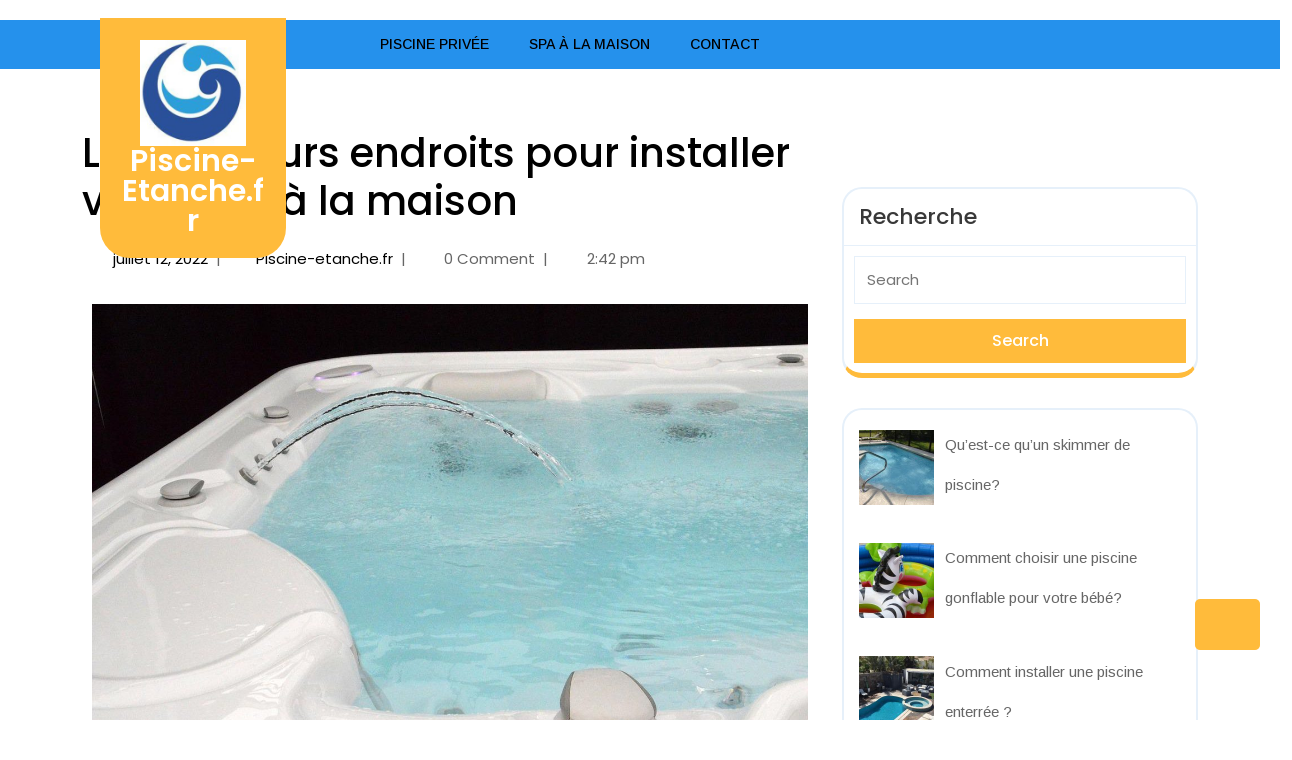

--- FILE ---
content_type: text/html; charset=UTF-8
request_url: https://piscine-etanche.fr/les-meilleurs-endroits-pour-installer-votre-spa-a-la-maison/
body_size: 16126
content:
<!DOCTYPE html>
<html lang="fr-FR">
<head>
  <meta charset="UTF-8">
  <meta name="viewport" content="width=device-width">
  <meta name='robots' content='index, follow, max-image-preview:large, max-snippet:-1, max-video-preview:-1' />

	<!-- This site is optimized with the Yoast SEO plugin v25.6 - https://yoast.com/wordpress/plugins/seo/ -->
	<title>Les meilleurs endroits pour installer votre spa à la maison - Piscine-Etanche.fr</title>
	<link rel="canonical" href="https://piscine-etanche.fr/les-meilleurs-endroits-pour-installer-votre-spa-a-la-maison/" />
	<meta property="og:locale" content="fr_FR" />
	<meta property="og:type" content="article" />
	<meta property="og:title" content="Les meilleurs endroits pour installer votre spa à la maison - Piscine-Etanche.fr" />
	<meta property="og:description" content="Ah, les spa. Rien de tel pour se relaxer après une longue journée de travail. Mais où est le meilleur endroit pour installer votre spa à la maison? Dans cet article, nous allons vous donner quelques conseils pour choisir le meilleur spot pour votre spa. Choisir l&#8217;emplacement idéal pour votre spa Si vous envisagez d’installer [&hellip;]" />
	<meta property="og:url" content="https://piscine-etanche.fr/les-meilleurs-endroits-pour-installer-votre-spa-a-la-maison/" />
	<meta property="og:site_name" content="Piscine-Etanche.fr" />
	<meta property="article:published_time" content="2022-07-12T14:42:23+00:00" />
	<meta property="og:image" content="https://piscine-etanche.fr/wp-content/uploads/2022/07/balneotherapy-3926747_1280.jpg" />
	<meta property="og:image:width" content="1280" />
	<meta property="og:image:height" content="851" />
	<meta property="og:image:type" content="image/jpeg" />
	<meta name="author" content="Piscine-etanche.fr" />
	<meta name="twitter:card" content="summary_large_image" />
	<meta name="twitter:label1" content="Écrit par" />
	<meta name="twitter:data1" content="Piscine-etanche.fr" />
	<meta name="twitter:label2" content="Durée de lecture estimée" />
	<meta name="twitter:data2" content="5 minutes" />
	<script type="application/ld+json" class="yoast-schema-graph">{"@context":"https://schema.org","@graph":[{"@type":"Article","@id":"https://piscine-etanche.fr/les-meilleurs-endroits-pour-installer-votre-spa-a-la-maison/#article","isPartOf":{"@id":"https://piscine-etanche.fr/les-meilleurs-endroits-pour-installer-votre-spa-a-la-maison/"},"author":{"name":"Piscine-etanche.fr","@id":"https://piscine-etanche.fr/#/schema/person/a91337a46a1994e3088962711a44e9bb"},"headline":"Les meilleurs endroits pour installer votre spa à la maison","datePublished":"2022-07-12T14:42:23+00:00","mainEntityOfPage":{"@id":"https://piscine-etanche.fr/les-meilleurs-endroits-pour-installer-votre-spa-a-la-maison/"},"wordCount":975,"publisher":{"@id":"https://piscine-etanche.fr/#organization"},"image":{"@id":"https://piscine-etanche.fr/les-meilleurs-endroits-pour-installer-votre-spa-a-la-maison/#primaryimage"},"thumbnailUrl":"https://piscine-etanche.fr/wp-content/uploads/2022/07/balneotherapy-3926747_1280.jpg","articleSection":["Spa à la maison"],"inLanguage":"fr-FR"},{"@type":"WebPage","@id":"https://piscine-etanche.fr/les-meilleurs-endroits-pour-installer-votre-spa-a-la-maison/","url":"https://piscine-etanche.fr/les-meilleurs-endroits-pour-installer-votre-spa-a-la-maison/","name":"Les meilleurs endroits pour installer votre spa à la maison - Piscine-Etanche.fr","isPartOf":{"@id":"https://piscine-etanche.fr/#website"},"primaryImageOfPage":{"@id":"https://piscine-etanche.fr/les-meilleurs-endroits-pour-installer-votre-spa-a-la-maison/#primaryimage"},"image":{"@id":"https://piscine-etanche.fr/les-meilleurs-endroits-pour-installer-votre-spa-a-la-maison/#primaryimage"},"thumbnailUrl":"https://piscine-etanche.fr/wp-content/uploads/2022/07/balneotherapy-3926747_1280.jpg","datePublished":"2022-07-12T14:42:23+00:00","breadcrumb":{"@id":"https://piscine-etanche.fr/les-meilleurs-endroits-pour-installer-votre-spa-a-la-maison/#breadcrumb"},"inLanguage":"fr-FR","potentialAction":[{"@type":"ReadAction","target":["https://piscine-etanche.fr/les-meilleurs-endroits-pour-installer-votre-spa-a-la-maison/"]}]},{"@type":"ImageObject","inLanguage":"fr-FR","@id":"https://piscine-etanche.fr/les-meilleurs-endroits-pour-installer-votre-spa-a-la-maison/#primaryimage","url":"https://piscine-etanche.fr/wp-content/uploads/2022/07/balneotherapy-3926747_1280.jpg","contentUrl":"https://piscine-etanche.fr/wp-content/uploads/2022/07/balneotherapy-3926747_1280.jpg","width":1280,"height":851,"caption":"Ou installer son jacuzzi"},{"@type":"BreadcrumbList","@id":"https://piscine-etanche.fr/les-meilleurs-endroits-pour-installer-votre-spa-a-la-maison/#breadcrumb","itemListElement":[{"@type":"ListItem","position":1,"name":"Accueil","item":"https://piscine-etanche.fr/"},{"@type":"ListItem","position":2,"name":"Les meilleurs endroits pour installer votre spa à la maison"}]},{"@type":"WebSite","@id":"https://piscine-etanche.fr/#website","url":"https://piscine-etanche.fr/","name":"Piscine-Etanche.fr","description":"Le guide des piscines accessibles","publisher":{"@id":"https://piscine-etanche.fr/#organization"},"potentialAction":[{"@type":"SearchAction","target":{"@type":"EntryPoint","urlTemplate":"https://piscine-etanche.fr/?s={search_term_string}"},"query-input":{"@type":"PropertyValueSpecification","valueRequired":true,"valueName":"search_term_string"}}],"inLanguage":"fr-FR"},{"@type":"Organization","@id":"https://piscine-etanche.fr/#organization","name":"Piscine-Etanche.fr","url":"https://piscine-etanche.fr/","logo":{"@type":"ImageObject","inLanguage":"fr-FR","@id":"https://piscine-etanche.fr/#/schema/logo/image/","url":"https://piscine-etanche.fr/wp-content/uploads/2025/04/cropped-piscine_etanche_logo_only.jpg","contentUrl":"https://piscine-etanche.fr/wp-content/uploads/2025/04/cropped-piscine_etanche_logo_only.jpg","width":240,"height":240,"caption":"Piscine-Etanche.fr"},"image":{"@id":"https://piscine-etanche.fr/#/schema/logo/image/"}},{"@type":"Person","@id":"https://piscine-etanche.fr/#/schema/person/a91337a46a1994e3088962711a44e9bb","name":"Piscine-etanche.fr","image":{"@type":"ImageObject","inLanguage":"fr-FR","@id":"https://piscine-etanche.fr/#/schema/person/image/","url":"https://secure.gravatar.com/avatar/be5ac5268a626d388435995bf4263e2113b1e066c861ecfa28c08d381eab6b6c?s=96&d=mm&r=g","contentUrl":"https://secure.gravatar.com/avatar/be5ac5268a626d388435995bf4263e2113b1e066c861ecfa28c08d381eab6b6c?s=96&d=mm&r=g","caption":"Piscine-etanche.fr"},"sameAs":["https://piscine-etanche.fr"],"url":"https://piscine-etanche.fr/author/piscine-etanche/"}]}</script>
	<!-- / Yoast SEO plugin. -->


<link rel='dns-prefetch' href='//www.googletagmanager.com' />
<link rel='dns-prefetch' href='//stats.wp.com' />
<link rel='dns-prefetch' href='//fonts.googleapis.com' />
<link rel="alternate" type="application/rss+xml" title="Piscine-Etanche.fr &raquo; Flux" href="https://piscine-etanche.fr/feed/" />
<link rel="alternate" type="application/rss+xml" title="Piscine-Etanche.fr &raquo; Flux des commentaires" href="https://piscine-etanche.fr/comments/feed/" />
<link rel="alternate" title="oEmbed (JSON)" type="application/json+oembed" href="https://piscine-etanche.fr/wp-json/oembed/1.0/embed?url=https%3A%2F%2Fpiscine-etanche.fr%2Fles-meilleurs-endroits-pour-installer-votre-spa-a-la-maison%2F" />
<link rel="alternate" title="oEmbed (XML)" type="text/xml+oembed" href="https://piscine-etanche.fr/wp-json/oembed/1.0/embed?url=https%3A%2F%2Fpiscine-etanche.fr%2Fles-meilleurs-endroits-pour-installer-votre-spa-a-la-maison%2F&#038;format=xml" />
<style id='wp-img-auto-sizes-contain-inline-css' type='text/css'>
img:is([sizes=auto i],[sizes^="auto," i]){contain-intrinsic-size:3000px 1500px}
/*# sourceURL=wp-img-auto-sizes-contain-inline-css */
</style>

<style id='wp-emoji-styles-inline-css' type='text/css'>

	img.wp-smiley, img.emoji {
		display: inline !important;
		border: none !important;
		box-shadow: none !important;
		height: 1em !important;
		width: 1em !important;
		margin: 0 0.07em !important;
		vertical-align: -0.1em !important;
		background: none !important;
		padding: 0 !important;
	}
/*# sourceURL=wp-emoji-styles-inline-css */
</style>
<link rel='stylesheet' id='wp-block-library-css' href='https://piscine-etanche.fr/wp-includes/css/dist/block-library/style.min.css?ver=6.9' type='text/css' media='all' />
<style id='global-styles-inline-css' type='text/css'>
:root{--wp--preset--aspect-ratio--square: 1;--wp--preset--aspect-ratio--4-3: 4/3;--wp--preset--aspect-ratio--3-4: 3/4;--wp--preset--aspect-ratio--3-2: 3/2;--wp--preset--aspect-ratio--2-3: 2/3;--wp--preset--aspect-ratio--16-9: 16/9;--wp--preset--aspect-ratio--9-16: 9/16;--wp--preset--color--black: #000000;--wp--preset--color--cyan-bluish-gray: #abb8c3;--wp--preset--color--white: #ffffff;--wp--preset--color--pale-pink: #f78da7;--wp--preset--color--vivid-red: #cf2e2e;--wp--preset--color--luminous-vivid-orange: #ff6900;--wp--preset--color--luminous-vivid-amber: #fcb900;--wp--preset--color--light-green-cyan: #7bdcb5;--wp--preset--color--vivid-green-cyan: #00d084;--wp--preset--color--pale-cyan-blue: #8ed1fc;--wp--preset--color--vivid-cyan-blue: #0693e3;--wp--preset--color--vivid-purple: #9b51e0;--wp--preset--gradient--vivid-cyan-blue-to-vivid-purple: linear-gradient(135deg,rgb(6,147,227) 0%,rgb(155,81,224) 100%);--wp--preset--gradient--light-green-cyan-to-vivid-green-cyan: linear-gradient(135deg,rgb(122,220,180) 0%,rgb(0,208,130) 100%);--wp--preset--gradient--luminous-vivid-amber-to-luminous-vivid-orange: linear-gradient(135deg,rgb(252,185,0) 0%,rgb(255,105,0) 100%);--wp--preset--gradient--luminous-vivid-orange-to-vivid-red: linear-gradient(135deg,rgb(255,105,0) 0%,rgb(207,46,46) 100%);--wp--preset--gradient--very-light-gray-to-cyan-bluish-gray: linear-gradient(135deg,rgb(238,238,238) 0%,rgb(169,184,195) 100%);--wp--preset--gradient--cool-to-warm-spectrum: linear-gradient(135deg,rgb(74,234,220) 0%,rgb(151,120,209) 20%,rgb(207,42,186) 40%,rgb(238,44,130) 60%,rgb(251,105,98) 80%,rgb(254,248,76) 100%);--wp--preset--gradient--blush-light-purple: linear-gradient(135deg,rgb(255,206,236) 0%,rgb(152,150,240) 100%);--wp--preset--gradient--blush-bordeaux: linear-gradient(135deg,rgb(254,205,165) 0%,rgb(254,45,45) 50%,rgb(107,0,62) 100%);--wp--preset--gradient--luminous-dusk: linear-gradient(135deg,rgb(255,203,112) 0%,rgb(199,81,192) 50%,rgb(65,88,208) 100%);--wp--preset--gradient--pale-ocean: linear-gradient(135deg,rgb(255,245,203) 0%,rgb(182,227,212) 50%,rgb(51,167,181) 100%);--wp--preset--gradient--electric-grass: linear-gradient(135deg,rgb(202,248,128) 0%,rgb(113,206,126) 100%);--wp--preset--gradient--midnight: linear-gradient(135deg,rgb(2,3,129) 0%,rgb(40,116,252) 100%);--wp--preset--font-size--small: 13px;--wp--preset--font-size--medium: 20px;--wp--preset--font-size--large: 36px;--wp--preset--font-size--x-large: 42px;--wp--preset--spacing--20: 0.44rem;--wp--preset--spacing--30: 0.67rem;--wp--preset--spacing--40: 1rem;--wp--preset--spacing--50: 1.5rem;--wp--preset--spacing--60: 2.25rem;--wp--preset--spacing--70: 3.38rem;--wp--preset--spacing--80: 5.06rem;--wp--preset--shadow--natural: 6px 6px 9px rgba(0, 0, 0, 0.2);--wp--preset--shadow--deep: 12px 12px 50px rgba(0, 0, 0, 0.4);--wp--preset--shadow--sharp: 6px 6px 0px rgba(0, 0, 0, 0.2);--wp--preset--shadow--outlined: 6px 6px 0px -3px rgb(255, 255, 255), 6px 6px rgb(0, 0, 0);--wp--preset--shadow--crisp: 6px 6px 0px rgb(0, 0, 0);}:where(.is-layout-flex){gap: 0.5em;}:where(.is-layout-grid){gap: 0.5em;}body .is-layout-flex{display: flex;}.is-layout-flex{flex-wrap: wrap;align-items: center;}.is-layout-flex > :is(*, div){margin: 0;}body .is-layout-grid{display: grid;}.is-layout-grid > :is(*, div){margin: 0;}:where(.wp-block-columns.is-layout-flex){gap: 2em;}:where(.wp-block-columns.is-layout-grid){gap: 2em;}:where(.wp-block-post-template.is-layout-flex){gap: 1.25em;}:where(.wp-block-post-template.is-layout-grid){gap: 1.25em;}.has-black-color{color: var(--wp--preset--color--black) !important;}.has-cyan-bluish-gray-color{color: var(--wp--preset--color--cyan-bluish-gray) !important;}.has-white-color{color: var(--wp--preset--color--white) !important;}.has-pale-pink-color{color: var(--wp--preset--color--pale-pink) !important;}.has-vivid-red-color{color: var(--wp--preset--color--vivid-red) !important;}.has-luminous-vivid-orange-color{color: var(--wp--preset--color--luminous-vivid-orange) !important;}.has-luminous-vivid-amber-color{color: var(--wp--preset--color--luminous-vivid-amber) !important;}.has-light-green-cyan-color{color: var(--wp--preset--color--light-green-cyan) !important;}.has-vivid-green-cyan-color{color: var(--wp--preset--color--vivid-green-cyan) !important;}.has-pale-cyan-blue-color{color: var(--wp--preset--color--pale-cyan-blue) !important;}.has-vivid-cyan-blue-color{color: var(--wp--preset--color--vivid-cyan-blue) !important;}.has-vivid-purple-color{color: var(--wp--preset--color--vivid-purple) !important;}.has-black-background-color{background-color: var(--wp--preset--color--black) !important;}.has-cyan-bluish-gray-background-color{background-color: var(--wp--preset--color--cyan-bluish-gray) !important;}.has-white-background-color{background-color: var(--wp--preset--color--white) !important;}.has-pale-pink-background-color{background-color: var(--wp--preset--color--pale-pink) !important;}.has-vivid-red-background-color{background-color: var(--wp--preset--color--vivid-red) !important;}.has-luminous-vivid-orange-background-color{background-color: var(--wp--preset--color--luminous-vivid-orange) !important;}.has-luminous-vivid-amber-background-color{background-color: var(--wp--preset--color--luminous-vivid-amber) !important;}.has-light-green-cyan-background-color{background-color: var(--wp--preset--color--light-green-cyan) !important;}.has-vivid-green-cyan-background-color{background-color: var(--wp--preset--color--vivid-green-cyan) !important;}.has-pale-cyan-blue-background-color{background-color: var(--wp--preset--color--pale-cyan-blue) !important;}.has-vivid-cyan-blue-background-color{background-color: var(--wp--preset--color--vivid-cyan-blue) !important;}.has-vivid-purple-background-color{background-color: var(--wp--preset--color--vivid-purple) !important;}.has-black-border-color{border-color: var(--wp--preset--color--black) !important;}.has-cyan-bluish-gray-border-color{border-color: var(--wp--preset--color--cyan-bluish-gray) !important;}.has-white-border-color{border-color: var(--wp--preset--color--white) !important;}.has-pale-pink-border-color{border-color: var(--wp--preset--color--pale-pink) !important;}.has-vivid-red-border-color{border-color: var(--wp--preset--color--vivid-red) !important;}.has-luminous-vivid-orange-border-color{border-color: var(--wp--preset--color--luminous-vivid-orange) !important;}.has-luminous-vivid-amber-border-color{border-color: var(--wp--preset--color--luminous-vivid-amber) !important;}.has-light-green-cyan-border-color{border-color: var(--wp--preset--color--light-green-cyan) !important;}.has-vivid-green-cyan-border-color{border-color: var(--wp--preset--color--vivid-green-cyan) !important;}.has-pale-cyan-blue-border-color{border-color: var(--wp--preset--color--pale-cyan-blue) !important;}.has-vivid-cyan-blue-border-color{border-color: var(--wp--preset--color--vivid-cyan-blue) !important;}.has-vivid-purple-border-color{border-color: var(--wp--preset--color--vivid-purple) !important;}.has-vivid-cyan-blue-to-vivid-purple-gradient-background{background: var(--wp--preset--gradient--vivid-cyan-blue-to-vivid-purple) !important;}.has-light-green-cyan-to-vivid-green-cyan-gradient-background{background: var(--wp--preset--gradient--light-green-cyan-to-vivid-green-cyan) !important;}.has-luminous-vivid-amber-to-luminous-vivid-orange-gradient-background{background: var(--wp--preset--gradient--luminous-vivid-amber-to-luminous-vivid-orange) !important;}.has-luminous-vivid-orange-to-vivid-red-gradient-background{background: var(--wp--preset--gradient--luminous-vivid-orange-to-vivid-red) !important;}.has-very-light-gray-to-cyan-bluish-gray-gradient-background{background: var(--wp--preset--gradient--very-light-gray-to-cyan-bluish-gray) !important;}.has-cool-to-warm-spectrum-gradient-background{background: var(--wp--preset--gradient--cool-to-warm-spectrum) !important;}.has-blush-light-purple-gradient-background{background: var(--wp--preset--gradient--blush-light-purple) !important;}.has-blush-bordeaux-gradient-background{background: var(--wp--preset--gradient--blush-bordeaux) !important;}.has-luminous-dusk-gradient-background{background: var(--wp--preset--gradient--luminous-dusk) !important;}.has-pale-ocean-gradient-background{background: var(--wp--preset--gradient--pale-ocean) !important;}.has-electric-grass-gradient-background{background: var(--wp--preset--gradient--electric-grass) !important;}.has-midnight-gradient-background{background: var(--wp--preset--gradient--midnight) !important;}.has-small-font-size{font-size: var(--wp--preset--font-size--small) !important;}.has-medium-font-size{font-size: var(--wp--preset--font-size--medium) !important;}.has-large-font-size{font-size: var(--wp--preset--font-size--large) !important;}.has-x-large-font-size{font-size: var(--wp--preset--font-size--x-large) !important;}
/*# sourceURL=global-styles-inline-css */
</style>

<style id='classic-theme-styles-inline-css' type='text/css'>
/*! This file is auto-generated */
.wp-block-button__link{color:#fff;background-color:#32373c;border-radius:9999px;box-shadow:none;text-decoration:none;padding:calc(.667em + 2px) calc(1.333em + 2px);font-size:1.125em}.wp-block-file__button{background:#32373c;color:#fff;text-decoration:none}
/*# sourceURL=/wp-includes/css/classic-themes.min.css */
</style>
<link rel='stylesheet' id='contact-form-7-css' href='https://piscine-etanche.fr/wp-content/plugins/contact-form-7/includes/css/styles.css?ver=6.1.1' type='text/css' media='all' />
<link rel='stylesheet' id='swimming-pool-cleaning-font-css' href='//fonts.googleapis.com/css?family=Poppins%3Aital%2Cwght%400%2C100%3B0%2C200%3B0%2C300%3B0%2C400%3B0%2C500%3B0%2C600%3B0%2C700%3B0%2C800%3B0%2C900%3B1%2C100%3B1%2C200%3B1%2C300%3B1%2C400%3B1%2C500%3B1%2C600%3B1%2C700%3B1%2C800%3B1%2C900%7CBad+Script%7CFjalla+One%7CPT+Sans%3Aital%2Cwght%400%2C400%3B0%2C700%3B1%2C400%3B1%2C700%7CPT+Serif%3Aital%2Cwght%400%2C400%3B0%2C700%3B1%2C400%3B1%2C700%7CRoboto%3Aital%2Cwght%400%2C100%3B0%2C300%3B0%2C400%3B0%2C500%3B0%2C700%3B0%2C900%3B1%2C100%3B1%2C300%3B1%2C400%3B1%2C500%3B1%2C700%3B1%2C900%7CRoboto+Condensed%3Aital%2Cwght%400%2C300%3B0%2C400%3B0%2C700%3B1%2C300%3B1%2C400%3B1%2C700%7CAlex+Brush%7COverpass%3Aital%2Cwght%400%2C100%3B0%2C200%3B0%2C300%3B0%2C400%3B0%2C500%3B0%2C600%3B0%2C700%3B0%2C800%3B0%2C900%3B1%2C100%3B1%2C200%3B1%2C300%3B1%2C400%3B1%2C500%3B1%2C600%3B1%2C700%3B1%2C800%3B1%2C900%7CMontserrat%3Aital%2Cwght%400%2C100%3B0%2C200%3B0%2C300%3B0%2C400%3B0%2C500%3B0%2C600%3B0%2C700%3B0%2C800%3B0%2C900%3B1%2C100%3B1%2C200%3B1%2C300%3B1%2C400%3B1%2C500%3B1%2C600%3B1%2C700%3B1%2C800%3B1%2C900%7CPlayball%7CAlegreya%3Aital%2Cwght%400%2C400%3B0%2C500%3B0%2C600%3B0%2C700%3B0%2C800%3B0%2C900%3B1%2C400%3B1%2C500%3B1%2C600%3B1%2C700%3B1%2C800%3B1%2C900%7CJulius+Sans+One%7CArsenal%3Aital%2Cwght%400%2C400%3B0%2C700%3B1%2C400%3B1%2C700%7CSlabo+13px%7CLato%3Aital%2Cwght%400%2C100%3B0%2C300%3B0%2C400%3B0%2C700%3B0%2C900%3B1%2C100%3B1%2C300%3B1%2C400%3B1%2C700%3B1%2C900%7COverpass+Mono%3Awght%40300%3B400%3B500%3B600%3B700%7CSource+Sans+Pro%3Aital%2Cwght%400%2C200%3B0%2C300%3B0%2C400%3B0%2C600%3B0%2C700%3B0%2C900%3B1%2C200%3B1%2C300%3B1%2C400%3B1%2C600%3B1%2C700%3B1%2C900%7CRaleway%3Aital%2Cwght%400%2C100%3B0%2C200%3B0%2C300%3B0%2C400%3B0%2C500%3B0%2C600%3B0%2C700%3B0%2C800%3B0%2C900%3B1%2C100%3B1%2C200%3B1%2C300%3B1%2C400%3B1%2C500%3B1%2C600%3B1%2C700%3B1%2C800%3B1%2C900%7CMerriweather%3Aital%2Cwght%400%2C300%3B0%2C400%3B0%2C700%3B0%2C900%3B1%2C300%3B1%2C400%3B1%2C700%3B1%2C900%7CRubik%3Aital%2Cwght%400%2C300%3B0%2C400%3B0%2C500%3B0%2C600%3B0%2C700%3B0%2C800%3B0%2C900%3B1%2C300%3B1%2C400%3B1%2C500%3B1%2C600%3B1%2C700%3B1%2C800%3B1%2C900%7CLora%3Aital%2Cwght%400%2C400%3B0%2C500%3B0%2C600%3B0%2C700%3B1%2C400%3B1%2C500%3B1%2C600%3B1%2C700%7CUbuntu%3Aital%2Cwght%400%2C300%3B0%2C400%3B0%2C500%3B0%2C700%3B1%2C300%3B1%2C400%3B1%2C500%3B1%2C700%7CCabin%3Aital%2Cwght%400%2C400%3B0%2C500%3B0%2C600%3B0%2C700%3B1%2C400%3B1%2C500%3B1%2C600%3B1%2C700%7CArimo%3Aital%2Cwght%400%2C400%3B0%2C500%3B0%2C600%3B0%2C700%3B1%2C400%3B1%2C500%3B1%2C600%3B1%2C700%7CPlayfair+Display%3Aital%2Cwght%400%2C400%3B0%2C500%3B0%2C600%3B0%2C700%3B0%2C800%3B0%2C900%3B1%2C400%3B1%2C500%3B1%2C600%3B1%2C700%3B1%2C800%3B1%2C900%7CQuicksand%3Awght%40300%3B400%3B500%3B600%3B700%7CPadauk%3Awght%40400%3B700%7CMulish%3Aital%2Cwght%400%2C200%3B0%2C300%3B0%2C400%3B0%2C500%3B0%2C600%3B0%2C700%3B0%2C800%3B0%2C900%3B0%2C1000%3B1%2C200%3B1%2C300%3B1%2C400%3B1%2C500%3B1%2C600%3B1%2C700%3B1%2C800%3B1%2C900%3B1%2C1000%7CInconsolata%3Awght%40200%3B300%3B400%3B500%3B600%3B700%3B800%3B900%26family%3DMulish%3Aital%2Cwght%400%2C200%3B0%2C300%3B0%2C400%3B0%2C500%3B0%2C600%3B0%2C700%3B0%2C800%3B0%2C900%3B0%2C1000%3B1%2C200%3B1%2C300%3B1%2C400%3B1%2C500%3B1%2C600%3B1%2C700%3B1%2C800%3B1%2C900%3B1%2C1000%7CBitter%3Aital%2Cwght%400%2C100%3B0%2C200%3B0%2C300%3B0%2C400%3B0%2C500%3B0%2C600%3B0%2C700%3B0%2C800%3B0%2C900%3B1%2C100%3B1%2C200%3B1%2C300%3B1%2C400%3B1%2C500%3B1%2C600%3B1%2C700%3B1%2C800%3B1%2C900%26family%3DMulish%3Aital%2Cwght%400%2C200%3B0%2C300%3B0%2C400%3B0%2C500%3B0%2C600%3B0%2C700%3B0%2C800%3B0%2C900%3B0%2C1000%3B1%2C200%3B1%2C300%3B1%2C400%3B1%2C500%3B1%2C600%3B1%2C700%3B1%2C800%3B1%2C900%3B1%2C1000%7CPacifico%7CIndie+Flower%7CVT323%7CDosis%3Awght%40200%3B300%3B400%3B500%3B600%3B700%3B800%7CFrank+Ruhl+Libre%3Awght%40300%3B400%3B500%3B700%3B900%7CFjalla+One%7COxygen%3Awght%40300%3B400%3B700%7CArvo%3Aital%2Cwght%400%2C400%3B0%2C700%3B1%2C400%3B1%2C700%7CNoto+Serif%3Aital%2Cwght%400%2C400%3B0%2C700%3B1%2C400%3B1%2C700%7CLobster%7CCrimson+Text%3Aital%2Cwght%400%2C400%3B0%2C600%3B0%2C700%3B1%2C400%3B1%2C600%3B1%2C700%7CYanone+Kaffeesatz%3Awght%40200%3B300%3B400%3B500%3B600%3B700%7CAnton%7CLibre+Baskerville%3Aital%2Cwght%400%2C400%3B0%2C700%3B1%2C400%7CBree+Serif%7CGloria+Hallelujah%7CAbril+Fatface%7CVarela+Round%7CVampiro+One%7CShadows+Into+Light%7CCuprum%3Aital%2Cwght%400%2C400%3B0%2C500%3B0%2C600%3B0%2C700%3B1%2C400%3B1%2C500%3B1%2C600%3B1%2C700%7CRokkitt%3Awght%40100%3B200%3B300%3B400%3B500%3B600%3B700%3B800%3B900%7CVollkorn%3Aital%2Cwght%400%2C400%3B0%2C500%3B0%2C600%3B0%2C700%3B0%2C800%3B0%2C900%3B1%2C400%3B1%2C500%3B1%2C600%3B1%2C700%3B1%2C800%3B1%2C900%7CFrancois+One%7COrbitron%3Awght%40400%3B500%3B600%3B700%3B800%3B900%7CPatua+One%7CAcme%7CSatisfy%7CJosefin+Slab%3Aital%2Cwght%400%2C100%3B0%2C200%3B0%2C300%3B0%2C400%3B0%2C500%3B0%2C600%3B0%2C700%3B1%2C100%3B1%2C200%3B1%2C300%3B1%2C400%3B1%2C500%3B1%2C600%3B1%2C700%7CQuattrocento+Sans%3Aital%2Cwght%400%2C400%3B0%2C700%3B1%2C400%3B1%2C700%7CArchitects+Daughter%7CRusso+One%7CMonda%3Awght%40400%3B700%7CRighteous%7CLobster+Two%3Aital%2Cwght%400%2C400%3B0%2C700%3B1%2C400%3B1%2C700%7CHammersmith+One%7CCourgette%7CPermanent+Marke%7CCherry+Swash%3Awght%40400%3B700%7CCormorant+Garamond%3Aital%2Cwght%400%2C300%3B0%2C400%3B0%2C500%3B0%2C600%3B0%2C700%3B1%2C300%3B1%2C400%3B1%2C500%3B1%2C600%3B1%2C700%7CPoiret+One%7CBenchNine%3Awght%40300%3B400%3B700%7CEconomica%3Aital%2Cwght%400%2C400%3B0%2C700%3B1%2C400%3B1%2C700%7CHandlee%7CCardo%3Aital%2Cwght%400%2C400%3B0%2C700%3B1%2C400%7CAlfa+Slab+One%7CAveria+Serif+Libre%3Aital%2Cwght%400%2C300%3B0%2C400%3B0%2C700%3B1%2C300%3B1%2C400%3B1%2C700%7CCookie%7CChewy%7CGreat+Vibes%7CComing+Soon%7CPhilosopher%3Aital%2Cwght%400%2C400%3B0%2C700%3B1%2C400%3B1%2C700%7CDays+One%7CKanit%3Aital%2Cwght%400%2C100%3B0%2C200%3B0%2C300%3B0%2C400%3B0%2C500%3B0%2C600%3B0%2C700%3B0%2C800%3B0%2C900%3B1%2C100%3B1%2C200%3B1%2C300%3B1%2C400%3B1%2C500%3B1%2C600%3B1%2C700%3B1%2C800%3B1%2C900%7CShrikhand%7CTangerine%3Awght%40400%3B700%7CIM+Fell+English+SC%7CBoogaloo%7CBangers%7CFredoka+One%7CVolkhov%3Aital%2Cwght%400%2C400%3B0%2C700%3B1%2C400%3B1%2C700%7CShadows+Into+Light+Two%7CMarck+Script%7CSacramento%7CUnica+One%7CDancing+Script%3Awght%40400%3B500%3B600%3B700%7CExo+2%3Aital%2Cwght%400%2C100%3B0%2C200%3B0%2C300%3B0%2C400%3B0%2C500%3B0%2C600%3B0%2C700%3B0%2C800%3B0%2C900%3B1%2C100%3B1%2C200%3B1%2C300%3B1%2C400%3B1%2C500%3B1%2C600%3B1%2C700%3B1%2C800%3B1%2C900%7CArchivo%3Aital%2Cwght%400%2C100%3B0%2C200%3B0%2C300%3B0%2C400%3B0%2C500%3B0%2C600%3B0%2C700%3B0%2C800%3B0%2C900%3B1%2C100%3B1%2C200%3B1%2C300%3B1%2C400%3B1%2C500%3B1%2C600%3B1%2C700%3B1%2C800%3B1%2C900%7CJost%3Aital%2Cwght%400%2C100%3B0%2C200%3B0%2C300%3B0%2C400%3B0%2C500%3B0%2C600%3B0%2C700%3B0%2C800%3B0%2C900%3B1%2C100%3B1%2C200%3B1%2C300%3B1%2C400%3B1%2C500%3B1%2C600%3B1%2C700%3B1%2C800%3B1%2C900%7CDM+Serif+Display%3Aital%400%3B1%7COpen+Sans%3Aital%2Cwght%400%2C300%3B0%2C400%3B0%2C500%3B0%2C600%3B0%2C700%3B0%2C800%3B1%2C300%3B1%2C400%3B1%2C500%3B1%2C600%3B1%2C700%3B1%2C800&#038;ver=6.9' type='text/css' media='all' />
<link rel='stylesheet' id='swimming-pool-cleaning-block-style-css' href='https://piscine-etanche.fr/wp-content/themes/swimming-pool-cleaning/css/blocks.css?ver=6.9' type='text/css' media='all' />
<link rel='stylesheet' id='bootstrap-css-css' href='https://piscine-etanche.fr/wp-content/themes/swimming-pool-cleaning/css/bootstrap.css?ver=6.9' type='text/css' media='all' />
<link rel='stylesheet' id='swimming-pool-cleaning-basic-style-css' href='https://piscine-etanche.fr/wp-content/themes/swimming-pool-cleaning/style.css?ver=6.9' type='text/css' media='all' />
<style id='swimming-pool-cleaning-basic-style-inline-css' type='text/css'>

		body{
		    color:#666666!important;
		    font-family: ;
		    font-size: px;
			font-weight: !important;
		}
		p,span{
		    color:#666666!important;
		    font-family: ;
		    font-size: px !important;
			font-weight: !important;
		}
		a{
		    color:#000000!important;
		    font-family: ;
		}
		li{
		    color:!important;
		    font-family: Arimo;
		}
		h1{
		    color:#000000!important;
		    font-family: !important;
		    font-size: px!important;
			font-weight: !important;
		}
		h2{
		    color:!important;
		    font-family: !important;
		    font-size: px!important;
			font-weight: !important;
		}
		h3{
		    color:!important;
		    font-family: !important;
		    font-size: px!important;
			font-weight: !important;
		}
		h4{
		    color:!important;
		    font-family: !important;
		    font-size: px!important;
			font-weight: !important;
		}
		h5{
		    color:!important;
		    font-family: !important;
		    font-size: px!important;
			font-weight: !important;
		}
		h6{
		    color:!important;
		    font-family: !important;
		    font-size: px!important;
			font-weight: !important;
		}
	
.logo, .book-btn, #slider .carousel-control-prev i, .slide-button a, .footer-wp h3:after, .woocommerce a.button, .footer-wp input[type="submit"], .footer-wp button, .primary-navigation ul ul a, #sidebar button, #sidebar button:hover, .metabox i:before, .postbtn a, .bradcrumbs a, .bradcrumbs span, .nav-previous a, .nav-next a, #comments input[type="submit"].submit, .footer-wp button:hover, .woocommerce button.button, .woocommerce button.button:disabled, .woocommerce button.button:disabled[disabled], .woocommerce a.button.alt, .woocommerce button.button.alt, nav.woocommerce-MyAccount-navigation ul li, .woocommerce span.onsale, .woocommerce #respond input#submit, #slider .carousel-control-next i, .service-icon:before, .tags a:hover, #sidebar ul li:before, a.added_to_cart.wc-forward, .woocommerce nav.woocommerce-pagination ul li span.current, .woocommerce nav.woocommerce-pagination ul li a, .woocommerce nav.woocommerce-pagination ul li a:hover, .pagination .current, #sidebar input[type="submit"], .widget_calendar tbody a, #comments a.comment-reply-link, .page-links .post-page-numbers.current span, input[type="submit"], input[type="submit"]:hover, #sidebar .widget_block .wp-block-tag-cloud a:hover, .content_box .tag-test-tag .wp-block-tag-cloud a:hover, #sidebar .tagcloud a:hover, .wp-block-woocommerce-cart .wc-block-components-totals-coupon a, .wp-block-woocommerce-cart .wc-block-cart__submit-container a, .wp-block-woocommerce-checkout .wc-block-components-totals-coupon a, .wp-block-woocommerce-checkout .wc-block-checkout__actions_row a, .wp-block-woocommerce-empty-cart-block .wp-block-button a{background-color: ;}.new-text a, a:hover, .middle-header i, .footer-wp h3, .category span, .category a:hover, .tags, p.logged-in-as a, td.product-name a, .woocommerce .quantity .qty, .new-text p a, #sidebar ul li a:hover, .pagination a:hover, .widget_calendar caption, #sidebar h3.widget-title a.rsswidget, #comments a time, .page-links a:hover, #comments a, .woocommerce span.posted_in, .yith-wcwl-add-to-wishlist a i, .related-inner-box h4 a, .wp-calendar-nav span a, .wp-block-latest-comments a {color: !important;}#scrollbutton, .copyright-wrapper, .wp-block-woocommerce-empty-cart-block .wc-block-grid__product-onsale, .woocommerce span.posted_in a {background-color: !important;}.footer-wp .tagcloud a:hover, .single-post-page .category a{background: !important;}#scrollbutton, .wp-block-woocommerce-empty-cart-block .wc-block-grid__product-onsale, .yith-wcwl-add-to-wishlist a i, .wp-block-button__link {border-color: !important;}#scrollbutton, .related-inner-box, .woocommerce nav.woocommerce-pagination ul li span.current, .woocommerce nav.woocommerce-pagination ul li a, .woocommerce nav.woocommerce-pagination ul li a:hover, .wp-block-woocommerce-empty-cart-block .wp-block-button a{border-color: ;}
	@media screen and (max-width:1000px) {
		.toggle-menu i{background-color: ;} }.topbar:after, .bottom-header, .postbtn:hover a, #comments input[type="submit"].submit:hover, .bradcrumbs a:hover, .bradcrumbs span:hover, .woocommerce .product a.button:hover, .woocommerce button.button.alt:hover, .slide-button a:hover, .woocommerce button.button:hover, .woocommerce button.button:hover, .woocommerce button.button:disabled:hover, .woocommerce button.button:disabled[disabled]:hover, .woocommerce a.button.alt:hover, .woocommerce #respond input#submit:hover, .wp-block-woocommerce-cart .wc-block-components-totals-coupon a:hover, .wp-block-woocommerce-cart .wc-block-cart__submit-container a:hover, .wp-block-woocommerce-checkout .wc-block-components-totals-coupon a:hover, .wp-block-woocommerce-checkout .wc-block-checkout__actions_row a:hover{background-color: ;}.single-post-page .category a:hover{background-color: !important;}#service-section p, .service-icon i{color: ;}.wp-block-woocommerce-empty-cart-block .wp-block-button a:hover{background-color: !important;}.wp-block-woocommerce-empty-cart-block .wp-block-button a:hover{border-color: !important;}body{max-width: 100%;}.copyright-wrapper{text-align: ;}
	@media screen and (max-width:575px) {
		.copyright-wrapper{text-align: center;} }.copyright-wrapper{padding-top: px !important; padding-bottom: px !important;}.footer-wp{background-color: ;}.footer-wp h3{font-size: px;}.footer-wp h3, .footer-wp .wp-block-heading{font-weight: 500;}.footer-wp h3{text-transform: capitalize;}.footer-wp{background-position: center center!important;}.footer-wp{background-attachment: scroll;}.footer-wp{padding: px;}.copyright-wrapper p, .copyright-wrapper a{font-size: 15px;}.footer-wp {background: #333333 !important;;}footer .socialicons{text-align:center !important;}footer .socialicons a{color:  !important;}.footer-wp h3{letter-spacing: 1px;}.footer-wp h3, .footer-wp .wp-block-search .wp-block-search__label{text-align: left;}.footer-wp .widget{text-align: left;}#scrollbutton {border-radius: px;}#scrollbutton {font-size: 22px;}#scrollbutton i{color: ;}#scrollbutton i:hover{color: ;}#scrollbutton{background-color: ;border-color: ;}#scrollbutton:hover{background-color: ;border-color: ;}#scrollbutton {padding-top: 7px; padding-bottom: 7px;}#scrollbutton {padding-left: 17px; padding-right: 17px;}#blog_sec .layout1 .new-text p:nth-of-type(1)::first-letter {display: none;}.postbtn a{font-size: px !important;}.postbtn a, #comments input[type="submit"].submit{padding-top: px; padding-bottom: px;}.postbtn a, #comments input[type="submit"].submit{padding-left: px; padding-right: px;}.postbtn a, #comments input[type="submit"].submit{border-radius: px;}.postbtn a {letter-spacing: 0px;}.inner-service .mainbox .postbtn a{ border-radius: 0}
	@keyframes pulse {
		0% { transform: scale(1); }
		50% { transform: scale(1.1); }
		100% { transform: scale(1); }
	}

	@keyframes rubberBand {
		0% { transform: scale(1); }
		30% { transform: scaleX(1.25) scaleY(0.75); }
		40% { transform: scaleX(0.75) scaleY(1.25); }
		50% { transform: scale(1); }
	}

	@keyframes swing {
		20% { transform: rotate(15deg); }
		40% { transform: rotate(-10deg); }
		60% { transform: rotate(5deg); }
		80% { transform: rotate(-5deg); }
		100% { transform: rotate(0deg); }
	}

	@keyframes tada {
		0% { transform: scale(1); }
		10%, 20% { transform: scale(0.9) rotate(-3deg); }
		30%, 50%, 70%, 90% { transform: scale(1.1) rotate(3deg); }
		40%, 60%, 80% { transform: scale(1.1) rotate(-3deg); }
		100% { transform: scale(1) rotate(0); }
	}

	@keyframes jello {
		0%, 11.1%, 100% { transform: none; }
		22.2% { transform: skewX(-12.5deg) skewY(-12.5deg); }
		33.3% { transform: skewX(6.25deg) skewY(6.25deg); }
		44.4% { transform: skewX(-3.125deg) skewY(-3.125deg); }
		55.5% { transform: skewX(1.5625deg) skewY(1.5625deg); }
		66.6% { transform: skewX(-0.78125deg) skewY(-0.78125deg); }
		77.7% { transform: skewX(0.390625deg) skewY(0.390625deg); }
		88.8% { transform: skewX(-0.1953125deg) skewY(-0.1953125deg); }
	}.frame{background-color: ;}.dot-1,.dot-2,.dot-3{background-color: ;}.dot-1, .dot-2, .dot-3{}{background-color: transparent;}.woocommerce #respond input#submit, .woocommerce a.button, .woocommerce button.button, .woocommerce input.button, .woocommerce #respond input#submit.alt, .woocommerce a.button.alt, .woocommerce button.button.alt, .woocommerce input.button.alt{padding-top: 12px; padding-bottom: 12px;}.woocommerce #respond input#submit, .woocommerce a.button, .woocommerce button.button, .woocommerce input.button, .woocommerce #respond input#submit.alt, .woocommerce a.button.alt, .woocommerce button.button.alt, .woocommerce input.button.alt{padding-left: 15px; padding-right: 15px;}.woocommerce ul.products li.product .button, a.checkout-button.button.alt.wc-forward,.woocommerce #respond input#submit, .woocommerce a.button, .woocommerce button.button, .woocommerce input.button, .woocommerce #respond input#submit.alt, .woocommerce a.button.alt, .woocommerce button.button.alt, .woocommerce input.button.alt, .woocommerce a.added_to_cart{border-radius: 0px;}.woocommerce ul.products li.product, .woocommerce-page ul.products li.product{padding-top: 0px !important; padding-bottom: 0px !important;}.woocommerce ul.products li.product, .woocommerce-page ul.products li.product{padding-left: 0px !important; padding-right: 0px !important;}.woocommerce ul.products li.product, .woocommerce-page ul.products li.product{border-radius: 3px;}.woocommerce ul.products li.product, .woocommerce-page ul.products li.product{box-shadow: 0px 0px 0px #ddd;}.woocommerce span.onsale{padding-top: 0px; padding-bottom: 0px; padding-left: 0px; padding-right: 0px; display:inline-block;}.woocommerce span.onsale {border-radius: 0px;}.woocommerce ul.products li.product .onsale{ left:0; right:auto;}.woocommerce span.onsale{font-size: 14px;}@media screen and (max-width:575px) {.metabox .entry-date{display:inline-block;} }@media screen and (max-width:575px) {.metabox .entry-author{display:inline-block;} }@media screen and (max-width:575px) {.metabox .entry-comments{display:inline-block;} }@media screen and (max-width:575px) {.metabox .entry-time{display:inline-block;} }#slider{display:none;} @media screen and (max-width:575px) {#slider{display:block;} }@media screen and (max-width:575px) {.slide-button{display:block;} }#slider .inner_carousel .slider-badge, #slider .inner_carousel h1, #slider .inner_carousel p, #slider .slide-button {text-align:left;}@media screen and (max-width:575px) {#sidebar{display:block;} }@media screen and (max-width:575px) {#scrollbutton {display:block;} }@media screen and (max-width:575px){.frame{visibility: hidden;} }@media screen and (max-width:575px) {.search-cat-box{display:block;} }@media screen and (max-width:575px) {.login-box{display:block;} }.primary-navigation a{font-size: px !important;}.primary-navigation ul li a{padding-top: px;padding-bottom: px;}.primary-navigation ul li a{padding-left: px;padding-right: px;}.primary-navigation a{text-transform: uppercase;}.primary-navigation ul li a{font-weight: 500;}.primary-navigation ul li a{}.primary-navigationul ul li a, #site-navigation .main-menu-navigation ul li a {color:  !important;}.primary-navigation ul.sub-menu a, .primary-navigation ul.sub-menu li a, #site-navigation ul.sub-menu li a, .primary-navigation ul.children a, .primary-navigation ul.children li a, #site-navigation ul.children li a{color:  !important;}.primary-navigationul ul li a:hover, #site-navigation .main-menu-navigation ul li a:hover {color:  !important;}.primary-navigation ul.sub-menu a:hover, .primary-navigation ul.sub-menu li a:hover, #site-navigation ul.sub-menu li a:hover, .primary-navigation ul.children a:hover, .primary-navigation ul.children li a:hover, #site-navigation ul.children li a:hover{color:  !important;}.primary-navigation ul.sub-menu li a, .primary-navigation ul.children li a{background-color: ;}.primary-navigation ul.sub-menu li a:hover, .primary-navigation ul.children li a:hover{background-color: ;}#comments textarea{width: %;}.layout2 .box-image img,.layout1 .box-image img,.layout3 .box-image img{border-radius: 0%;}.layout2 .box-image img,.layout1 .box-image img,.layout3 .box-image img{box-shadow: 0px 0px 0px #b5b5b5;}.inner-service .gridbox .box-image img{border-radius: 0%;}.inner-service .gridbox .box-image img{box-shadow: 0px 0px 0px #b5b5b5;}.feature-box img{border-radius: 0%;}.feature-box img{box-shadow: 0px 0px 0px #b5b5b5;}.type-post .category ul li a{color: ;}.type-post .category ul li a:hover{color: ;}.postbtn a{text-transform: capitalize;}.postbtn a{font-weight: 500;}.logo .site-title{font-size: 10px;}p.site-description{font-size: 13px;}#slider .slider-content h1{color: ;}#slider p{color: ;}.slide-button a{color: !important;}#slider .slide-button a{background-color: ;}.site-title a{color:  !important;}.site-description{color:  !important;}.logo{padding: 22px;}.logo{margin: 18px;}.toggle-menu i{color:  !important;}.copyright-wrapper p, .copyright-wrapper p a{color: ;}.copyright-wrapper{background-color: ;}
/*# sourceURL=swimming-pool-cleaning-basic-style-inline-css */
</style>
<link rel='stylesheet' id='font-awesome-css-css' href='https://piscine-etanche.fr/wp-content/themes/swimming-pool-cleaning/css/fontawesome-all.css?ver=6.9' type='text/css' media='all' />
<link rel='stylesheet' id='recent-posts-widget-with-thumbnails-public-style-css' href='https://piscine-etanche.fr/wp-content/plugins/recent-posts-widget-with-thumbnails/public.css?ver=7.1.1' type='text/css' media='all' />
<script type="text/javascript" src="https://piscine-etanche.fr/wp-includes/js/jquery/jquery.min.js?ver=3.7.1" id="jquery-core-js"></script>
<script type="text/javascript" src="https://piscine-etanche.fr/wp-includes/js/jquery/jquery-migrate.min.js?ver=3.4.1" id="jquery-migrate-js"></script>
<script type="text/javascript" src="https://piscine-etanche.fr/wp-content/themes/swimming-pool-cleaning/js/custom.js?ver=6.9" id="swimming-pool-cleaning-custom-scripts-jquery-js"></script>

<!-- Extrait de code de la balise Google (gtag.js) ajouté par Site Kit -->
<!-- Extrait Google Analytics ajouté par Site Kit -->
<script type="text/javascript" src="https://www.googletagmanager.com/gtag/js?id=G-K64PZ7TNMS" id="google_gtagjs-js" async></script>
<script type="text/javascript" id="google_gtagjs-js-after">
/* <![CDATA[ */
window.dataLayer = window.dataLayer || [];function gtag(){dataLayer.push(arguments);}
gtag("set","linker",{"domains":["piscine-etanche.fr"]});
gtag("js", new Date());
gtag("set", "developer_id.dZTNiMT", true);
gtag("config", "G-K64PZ7TNMS");
//# sourceURL=google_gtagjs-js-after
/* ]]> */
</script>
<link rel="https://api.w.org/" href="https://piscine-etanche.fr/wp-json/" /><link rel="alternate" title="JSON" type="application/json" href="https://piscine-etanche.fr/wp-json/wp/v2/posts/153" /><link rel="EditURI" type="application/rsd+xml" title="RSD" href="https://piscine-etanche.fr/xmlrpc.php?rsd" />
<meta name="generator" content="WordPress 6.9" />
<link rel='shortlink' href='https://piscine-etanche.fr/?p=153' />
<meta name="generator" content="Site Kit by Google 1.158.0" />	<style>img#wpstats{display:none}</style>
		<link rel="icon" href="https://piscine-etanche.fr/wp-content/uploads/2022/05/cropped-flag-38903_640-32x32.png" sizes="32x32" />
<link rel="icon" href="https://piscine-etanche.fr/wp-content/uploads/2022/05/cropped-flag-38903_640-192x192.png" sizes="192x192" />
<link rel="apple-touch-icon" href="https://piscine-etanche.fr/wp-content/uploads/2022/05/cropped-flag-38903_640-180x180.png" />
<meta name="msapplication-TileImage" content="https://piscine-etanche.fr/wp-content/uploads/2022/05/cropped-flag-38903_640-270x270.png" />
</head>
<body class="wp-singular post-template-default single single-post postid-153 single-format-standard wp-custom-logo wp-embed-responsive wp-theme-swimming-pool-cleaning">
      <header role="banner" class="header-box">
    <a class="screen-reader-text skip-link" href="#skip_content">Skip to content</a>
    
    <div id="header">
      <div class="topbar">
        <div class="container">
          <div class="row mx-0">
            <div class="col-lg-2 col-md-3 position-relative">
              <div class="logo text-center">
                <div class="row">
                  <div class="col-lg-12 col-md-12 ">
                                          <div class="site-logo">
			<style>
			.custom-logo {
				height: 106px;
				max-height: 240px;
				max-width: 240px;
				width: 106px;
			}
			</style><a href="https://piscine-etanche.fr/" class="custom-logo-link" rel="home"><img width="240" height="240" src="https://piscine-etanche.fr/wp-content/uploads/2025/04/cropped-piscine_etanche_logo_only.jpg" class="custom-logo" alt="Piscine-Etanche.fr" decoding="async" fetchpriority="high" srcset="https://piscine-etanche.fr/wp-content/uploads/2025/04/cropped-piscine_etanche_logo_only.jpg 240w, https://piscine-etanche.fr/wp-content/uploads/2025/04/cropped-piscine_etanche_logo_only-150x150.jpg 150w" sizes="(max-width: 240px) 100vw, 240px" /></a></div>
                                      </div>
                  <div class="col-lg-12 col-md-12 ">
                                                                                                                <p class="site-title"><a href="https://piscine-etanche.fr/" rel="home">Piscine-Etanche.fr</a></p>
                                                                                                                                                  </div>
                </div>
              </div>
            </div>
            <div class="col-lg-10 col-md-9 ps-md-0">
                          </div>  
          </div>
        </div>
      </div>
      <div class="middle-header">
        <div class="container">
          <div class="row">
            <div class="offset-lg-3 offset-md-3 col-lg-3 col-md-3 align-self-center">
                          </div>
            <div class="col-lg-3 col-md-3 align-self-center">
                          </div>
            <div class="col-lg-3 col-md-3 align-self-center">
                          </div>
          </div>
        </div>
      </div>
      <div class="bottom-header">
        <div class="row">
          <div class="offset-lg-3  col-lg-9 col-md-9  col-6 align-self-center ps-md-5">
              <div class="toggle-menu responsive-menu text-md-end text-center">
                <button role="tab" onclick="swimming_pool_cleaning_menu_open()" class="mobiletoggle"><i class="fas fa-bars"></i><span class="screen-reader-text">Open Menu</span>
                </button>
              </div>
              <div id="navbar-header" class="menu-brand primary-nav">
                <nav id="site-navigation" class="primary-navigation" role="navigation" aria-label="Primary Menu">
                  <div class="main-menu-navigation clearfix"><ul id="menu-menu-top" class="main-menu-navigation clearfix mobile_nav m-0 ps-0"><li id="menu-item-21" class="menu-item menu-item-type-taxonomy menu-item-object-category menu-item-21"><a href="https://piscine-etanche.fr/piscines/">Piscine privée</a></li>
<li id="menu-item-22" class="menu-item menu-item-type-taxonomy menu-item-object-category current-post-ancestor current-menu-parent current-post-parent menu-item-22"><a href="https://piscine-etanche.fr/spa/">Spa à la maison</a></li>
<li id="menu-item-144" class="menu-item menu-item-type-post_type menu-item-object-page menu-item-144"><a href="https://piscine-etanche.fr/contact/">Contact</a></li>
</ul></div>                </nav>
                <a href="javascript:void(0)" class="closebtn responsive-menu" onclick="swimming_pool_cleaning_menu_close()"><i class="fas fa-times"></i><span class="screen-reader-text">Close Menu</span></a>
              </div>
          </div>
                  </div>
      </div>

    </div>
  </header>
<main id="skip_content" role="main">
	<div class="container">
	    <div class="main-wrapper py-4 px-0">
	    			    	<div class="row">
			       	<div class="col-lg-8 col-md-8 content_box"">
														<article id="post-153" class="inner-service single-post-page post-153 post type-post status-publish format-standard has-post-thumbnail hentry category-spa">
	<h1>Les meilleurs endroits pour installer votre spa à la maison</h1>
			<div class="metabox py-2 mb-3">
    	      	<span class="entry-date mx-1"><i class="far fa-calendar-alt me-2 my-2"></i><a href="https://piscine-etanche.fr/2022/07/12/">juillet 12, 2022<span class="screen-reader-text">juillet 12, 2022</span></a></span><span class="ms-1">|</span>
    	    	      	<span class="entry-author mx-1"><i class="fas fa-user me-2 my-2"></i><a href="https://piscine-etanche.fr/author/piscine-etanche/">Piscine-etanche.fr<span class="screen-reader-text">Les meilleurs endroits pour installer votre spa à la maison</span></a></span><span class="ms-1">|</span>
    	    	      	<span class="entry-comments mx-1"><i class="fas fa-comments me-2 my-2"></i> 0 Comment</span><span class="ms-1">|</span>
    	    	      		<span class="entry-time mx-1"><i class="fas fa-clock me-2 my-2"></i> 2:42 pm</span>
                </div>
		    <div class="feature-box">
      <img width="1280" height="765" src="https://piscine-etanche.fr/wp-content/uploads/2022/07/balneotherapy-3926747_1280-1280x765.jpg" class="attachment-post-thumbnail size-post-thumbnail wp-post-image" alt="Ou installer son jacuzzi" decoding="async" />    </div>
    <hr>
        	   <div class="category mb-2">
	    <span>Categories :</span><ul class="post-categories">
	<li><a href="https://piscine-etanche.fr/spa/" rel="category tag">Spa à la maison</a></li></ul>	   </div>
  	    		<div class="tags"></div>
	    <div class="new-text">
      <p>Ah, les spa. Rien de tel pour se relaxer après une longue journée de travail. Mais où est le meilleur endroit pour installer votre spa à la maison? Dans cet article, nous allons vous donner quelques conseils pour choisir le meilleur spot pour votre spa.</p>
<h2>Choisir l&#8217;emplacement idéal pour votre spa</h2>
<p>Si vous envisagez d’installer <a href="https://piscine-etanche.fr/comment-choisir-spa-ideal/" target="_blank" rel="noopener">un spa dans votre maison</a>, il est important de choisir l’emplacement idéal. En effet, l’emplacement du spa aura une influence sur son utilisation, son entretien et sa durée de vie. Voici quelques conseils pour choisir l’emplacement idéal pour votre spa à la maison.</p>
<p>Tout d’abord, il est important de choisir un emplacement en fonction de l’utilisation que vous souhaitez en faire. Si vous envisagez d’utiliser votre <a href="https://piscine-etanche.fr/les-bienfaits-du-spa-a-la-maison/" target="_blank" rel="noopener">spa à des fins thérapeutiques</a>, il est recommandé de l’installer à proximité d’une salle de bain. En effet, cela vous permettra de profiter de tous les avantages du spa sans avoir à vous déplacer. Si, en revanche, vous envisagez d’utiliser votre spa pour vous détendre, il est recommandé de l’installer dans un endroit tranquille de votre maison, comme votre jardin ou votre terrasse.</p>
<p>Une fois que vous avez choisi l’emplacement idéal pour votre spa, il est important de prendre en compte les contraintes techniques. Il sera nécessaire de vérifier que le sol est suffisamment plat et stable pour supporter le poids du spa. De plus, il est important de vérifier que l’emplacement choisi est équipé d’une prise électrique et d’une arrivée d’eau. Si ce n’est pas le cas, il faudra prévoir des travaux supplémentaires, ce qui peut augmenter le coût de l’installation du spa.</p>
<p>Il faudra également prendre en compte les contraintes esthétiques. En effet, le spa doit s’intégrer parfaitement à l’environnement de votre maison. Ainsi, il faudra choisir un emplacement qui vous permettra de profiter pleinement de votre spa, tout en respectant l’esthétique de votre maison.</p>
<h2>Prendre en compte l&rsquo;accès à l&rsquo;eau et à l&rsquo;électricité</h2>
<p>Lorsque vous envisagez d&rsquo;installer un spa à votre domicile, il est important de tenir compte de l&rsquo;accès à l&rsquo;eau et à l&rsquo;électricité. En effet, ces deux éléments sont indispensables pour le bon fonctionnement du spa. Si vous ne disposez pas d&rsquo;un accès adéquat à l&rsquo;eau et à l&rsquo;électricité, l&rsquo;installation et <a href="https://piscine-etanche.fr/comment-entretenir-votre-spa-a-la-maison/" target="_blank" rel="noopener">l&rsquo;entretien du spa</a> peut s&rsquo;avérer très difficile, voire impossible.</p>
<p>Il est donc important de bien réfléchir à l&rsquo;endroit où vous souhaitez installer votre spa. Si vous avez un jardin, il sera peut-être plus facile d&rsquo;y accéder. Cependant, si vous n&rsquo;avez pas d&rsquo;accès direct à l&rsquo;eau et à l&rsquo;électricité, vous devrez peut-être envisager d&rsquo;installer le spa dans une autre pièce de votre maison, comme votre garage ou votre sous-sol.</p>
<p>Il est donc important de bien réfléchir à l&rsquo;endroit où vous souhaitez installer votre spa avant de commencer l&rsquo;installation. Si vous avez un jardin, il sera peut-être plus facile d&rsquo;y accéder, mais si vous n&rsquo;avez pas ou ne pouvez pas faire installer d&rsquo;accès direct à l&rsquo;eau et à l&rsquo;électricité, vous devrez peut-être envisager d&rsquo;installer le spa dans une autre pièce de votre maison, comme votre garage ou votre sous-sol.</p>
<h2>Pensez à l&rsquo;isolation et à la ventilation</h2>
<p>Il y a plusieurs endroits où vous pouvez installer votre spa à la maison. L&#8217;emplacement le plus courant est dans le jardin, mais il est également possible de l&rsquo;installer dans une véranda ou même à l&rsquo;intérieur de la maison. Quelle que soit l&rsquo;endroit où vous décidez d&rsquo;installer votre spa, il est important de bien penser à l&rsquo;isolation et à la ventilation.</p>
<p>L&rsquo;isolation du spa est importante pour éviter les pertes de chaleur et pour réduire le bruit. Il existe plusieurs types d&rsquo;isolation pour les spas, mais la plus courante est l&rsquo;isolation en mousse. La mousse est un matériau isolant très efficace et peut être facilement installée par vous-même.</p>
<p>La ventilation du spa est également importante. Elle permet de réduire les odeurs et les vapeurs d&rsquo;eau. Il existe plusieurs types de ventilation, mais la plus courante est la ventilation naturelle. La ventilation naturelle se fait en ouvrant les portes et les fenêtres de la pièce où se trouve le spa.</p>
<h2>Profitez de votre spa à la maison !</h2>
<p>Il y a quelques années, seuls les familles les plus riches pouvaient s’offrir le luxe d’un spa dans leur propriété. Aujourd’hui, grâce aux progrès de la technologie, il est possible d’en installer un chez soi à un prix abordable. Profitez de votre spa à la maison pour vous relaxer après une longue journée de travail ou pour recevoir vos amis lors d’une soirée inoubliable.</p>
<p>Voici quelques conseils pour bien profiter de votre spa à la maison :</p>
<ul>
<li>Choisissez un endroit tranquille de votre maison, loin des bruits du quotidien.</li>
<li>Prévoyez un espace suffisant autour du spa, pour pouvoir circuler librement et pour ne pas gêner vos voisins.</li>
<li>Installez votre spa dans un endroit abrité du vent et des intempéries, pour pouvoir profiter de votre bain à toute heure de la journée.</li>
<li>N’oubliez pas de nettoyer régulièrement votre spa, pour que l’eau soit toujours propre et agréable à utiliser.</li>
<li>Enfin, respectez les règles de sécurité élémentaires, notamment en ne laissant jamais les enfants utiliser le spa sans surveillance.</li>
</ul>
<p>Une fois que vous avez déterminé l&#8217;emplacement idéal, pensez à l&rsquo;installation. Vous aurez besoin d&rsquo;une alimentation en eau, en électricité et d&rsquo;un égout pour assurer les vidanges. Si vous avez le moindre doute sur l&rsquo;installation de votre spa à la maison, n&rsquo;hésitez pas à faire appel à des professionnels pour vous aider.</p>
    </div>
    	    
	<nav class="navigation post-navigation" aria-label="Publications">
		<h2 class="screen-reader-text">Navigation de l’article</h2>
		<div class="nav-links"><div class="nav-previous"><a href="https://piscine-etanche.fr/comment-choisir-spa-ideal/" rel="prev"><span class="meta-nav" aria-hidden="true">Previous page</span> <span class="screen-reader-text">Older Posts</span> <span class="post-title">Comment choisir le spa idéal pour votre maison</span></a></div><div class="nav-next"><a href="https://piscine-etanche.fr/plage-de-piscine-en-beton-quel-est-le-prix/" rel="next"><span class="meta-nav" aria-hidden="true">Next page</span> <span class="screen-reader-text">Newer Posts</span> <span class="post-title">Plage de piscine en béton, quel est le prix ?</span></a></div></div>
	</nav><div class="clearfix"></div>
		
	    <div class="related-posts">
        <h3 class="mb-3">Related Post</h3>
        <div class="row">
                            <div class="col-lg-4 col-md-6">
                    <div class="related-inner-box mb-3 p-3">
                                                    <div class="box-image mb-3">
                                <img width="1280" height="765" src="https://piscine-etanche.fr/wp-content/uploads/2022/06/girl-6059147_1280-1280x765.jpg" class="attachment-post-thumbnail size-post-thumbnail wp-post-image" alt="spa en pierre" decoding="async" />                            </div>
                                                <h4 class="mb-2"><a href="https://piscine-etanche.fr/les-bienfaits-du-spa-a-la-maison/">Les bienfaits du spa à la maison</a></h4>
                                                    <div class="metabox mb-3">
                                                                    <span class="entry-date mx-1">
                                        <i class="far fa-calendar-alt me-1 my-2"></i> 
                                        <a href="https://piscine-etanche.fr/2022/07/12/">
                                            juin 15, 2022                                            <span class="screen-reader-text">juin 15, 2022</span>
                                        </a>
                                    </span>
                                    <span class="ms-1">|</span>
                                
                                                                    <span class="entry-author">
                                        <i class="fas fa-comments me-1 my-2"></i> 
                                        <a href="https://piscine-etanche.fr/author/piscine-etanche/">
                                            Piscine-etanche.fr                                            <span class="screen-reader-text">Les bienfaits du spa à la maison</span>
                                        </a>
                                    </span>
                                    <span class="ms-1">|</span>
                                
                                                                    <span class="entry-comments">
                                        <i class="fas fa-comments me-1 my-2"></i>
                                        <a href="https://piscine-etanche.fr/les-bienfaits-du-spa-a-la-maison/#respond">
                                            0 
                                            Comments                                        </a>
                                    </span>
                                    <span class="ms-1">|</span>
                                
                                                                    <span class="entry-time">
                                        <i class="fas fa-clock me-1 my-2"></i>
                                        10:59 am                                    </span>
                                                            </div>
                                                Nombreux sont les bienfaits du spa à la maison. En effet, le spa à la [...]                                                    <div class="postbtn mt-2 text-start">
                                <a href="https://piscine-etanche.fr/les-bienfaits-du-spa-a-la-maison/">View More<span class="screen-reader-text">View More</span></a>
                            </div>
                                            </div>
                </div>
                            <div class="col-lg-4 col-md-6">
                    <div class="related-inner-box mb-3 p-3">
                                                    <div class="box-image mb-3">
                                <img width="1280" height="765" src="https://piscine-etanche.fr/wp-content/uploads/2022/07/pexels-sergey-torbik-7365468-1280x765.jpg" class="attachment-post-thumbnail size-post-thumbnail wp-post-image" alt="Quel spa pour ma maison" decoding="async" />                            </div>
                                                <h4 class="mb-2"><a href="https://piscine-etanche.fr/comment-choisir-spa-ideal/">Comment choisir le spa idéal pour votre maison</a></h4>
                                                    <div class="metabox mb-3">
                                                                    <span class="entry-date mx-1">
                                        <i class="far fa-calendar-alt me-1 my-2"></i> 
                                        <a href="https://piscine-etanche.fr/2022/07/12/">
                                            juillet 9, 2022                                            <span class="screen-reader-text">juillet 9, 2022</span>
                                        </a>
                                    </span>
                                    <span class="ms-1">|</span>
                                
                                                                    <span class="entry-author">
                                        <i class="fas fa-comments me-1 my-2"></i> 
                                        <a href="https://piscine-etanche.fr/author/piscine-etanche/">
                                            Piscine-etanche.fr                                            <span class="screen-reader-text">Comment choisir le spa idéal pour votre maison</span>
                                        </a>
                                    </span>
                                    <span class="ms-1">|</span>
                                
                                                                    <span class="entry-comments">
                                        <i class="fas fa-comments me-1 my-2"></i>
                                        <a href="https://piscine-etanche.fr/comment-choisir-spa-ideal/#respond">
                                            0 
                                            Comments                                        </a>
                                    </span>
                                    <span class="ms-1">|</span>
                                
                                                                    <span class="entry-time">
                                        <i class="fas fa-clock me-1 my-2"></i>
                                        2:12 pm                                    </span>
                                                            </div>
                                                Vous avez décidé d&rsquo;installer un spa dans votre maison ? Vous ne savez pas par [...]                                                    <div class="postbtn mt-2 text-start">
                                <a href="https://piscine-etanche.fr/comment-choisir-spa-ideal/">View More<span class="screen-reader-text">View More</span></a>
                            </div>
                                            </div>
                </div>
                            <div class="col-lg-4 col-md-6">
                    <div class="related-inner-box mb-3 p-3">
                                                    <div class="box-image mb-3">
                                <img width="1280" height="720" src="https://piscine-etanche.fr/wp-content/uploads/2022/06/pexels-sergey-torbik-7365477.jpg" class="attachment-post-thumbnail size-post-thumbnail wp-post-image" alt="comment entretenir son spa" decoding="async" loading="lazy" srcset="https://piscine-etanche.fr/wp-content/uploads/2022/06/pexels-sergey-torbik-7365477.jpg 1280w, https://piscine-etanche.fr/wp-content/uploads/2022/06/pexels-sergey-torbik-7365477-300x169.jpg 300w, https://piscine-etanche.fr/wp-content/uploads/2022/06/pexels-sergey-torbik-7365477-1024x576.jpg 1024w, https://piscine-etanche.fr/wp-content/uploads/2022/06/pexels-sergey-torbik-7365477-768x432.jpg 768w" sizes="auto, (max-width: 1280px) 100vw, 1280px" />                            </div>
                                                <h4 class="mb-2"><a href="https://piscine-etanche.fr/comment-entretenir-votre-spa-a-la-maison/">Comment entretenir votre spa à la maison</a></h4>
                                                    <div class="metabox mb-3">
                                                                    <span class="entry-date mx-1">
                                        <i class="far fa-calendar-alt me-1 my-2"></i> 
                                        <a href="https://piscine-etanche.fr/2022/07/12/">
                                            juin 29, 2022                                            <span class="screen-reader-text">juin 29, 2022</span>
                                        </a>
                                    </span>
                                    <span class="ms-1">|</span>
                                
                                                                    <span class="entry-author">
                                        <i class="fas fa-comments me-1 my-2"></i> 
                                        <a href="https://piscine-etanche.fr/author/piscine-etanche/">
                                            Piscine-etanche.fr                                            <span class="screen-reader-text">Comment entretenir votre spa à la maison</span>
                                        </a>
                                    </span>
                                    <span class="ms-1">|</span>
                                
                                                                    <span class="entry-comments">
                                        <i class="fas fa-comments me-1 my-2"></i>
                                        <a href="https://piscine-etanche.fr/comment-entretenir-votre-spa-a-la-maison/#respond">
                                            0 
                                            Comments                                        </a>
                                    </span>
                                    <span class="ms-1">|</span>
                                
                                                                    <span class="entry-time">
                                        <i class="fas fa-clock me-1 my-2"></i>
                                        1:06 pm                                    </span>
                                                            </div>
                                                Dans cet article, nous vous donnerons quelques conseils pour entretenir votre spa à la maison. [...]                                                    <div class="postbtn mt-2 text-start">
                                <a href="https://piscine-etanche.fr/comment-entretenir-votre-spa-a-la-maison/">View More<span class="screen-reader-text">View More</span></a>
                            </div>
                                            </div>
                </div>
                    </div>
    </div>
</article>
			       	</div>
					<div id="sidebar" class="col-lg-4 col-md-4""><div id="sidebar">    
    <aside id="search-2" class="widget widget_search"><h3 class="widget-title">Recherche</h3>
<form method="get" class="search-form" action="https://piscine-etanche.fr/">
	<label>
		<span class="screen-reader-text">Search for:</span>
		<input type="search" class="search-field" placeholder="Search" value="" name="s">
	</label>
	<input type="submit" class="search-submit" value="Search">
</form></aside><aside id="recent-posts-widget-with-thumbnails-2" class="widget recent-posts-widget-with-thumbnails">
<div id="rpwwt-recent-posts-widget-with-thumbnails-2" class="rpwwt-widget">
	<ul>
		<li><a href="https://piscine-etanche.fr/skimmer-piscine/"><img width="75" height="75" src="https://piscine-etanche.fr/wp-content/uploads/2022/06/swimming-pool-317449_1280-150x150.jpg" class="attachment-75x75 size-75x75 wp-post-image" alt="entretien du skimmer de piscine" decoding="async" loading="lazy" /><span class="rpwwt-post-title">Qu&rsquo;est-ce qu&rsquo;un skimmer de piscine?</span></a></li>
		<li><a href="https://piscine-etanche.fr/comment-choisir-une-piscine-gonflable-pour-votre-bebe/"><img width="75" height="75" src="https://piscine-etanche.fr/wp-content/uploads/2022/05/pool-415328_1280-150x150.jpg" class="attachment-75x75 size-75x75 wp-post-image" alt="Piscine gonflable pour bébé" decoding="async" loading="lazy" /><span class="rpwwt-post-title">Comment choisir une piscine gonflable pour votre bébé?</span></a></li>
		<li><a href="https://piscine-etanche.fr/comment-installer-une-piscine-enterree/"><img width="75" height="75" src="https://piscine-etanche.fr/wp-content/uploads/2022/05/swimming-pool-1155719_1280-150x150.jpg" class="attachment-75x75 size-75x75 wp-post-image" alt="piscine enterrée 3" decoding="async" loading="lazy" /><span class="rpwwt-post-title">Comment installer une piscine enterrée ?</span></a></li>
		<li><a href="https://piscine-etanche.fr/plage-de-piscine-en-beton-quel-est-le-prix/"><img width="75" height="75" src="https://piscine-etanche.fr/wp-content/uploads/2022/07/plage-piscine-en-beton-1-150x150.jpg" class="attachment-75x75 size-75x75 wp-post-image" alt="plage piscine en béton 1" decoding="async" loading="lazy" /><span class="rpwwt-post-title">Plage de piscine en béton, quel est le prix ?</span></a></li>
		<li><a href="https://piscine-etanche.fr/comment-choisir-spa-ideal/"><img width="75" height="75" src="https://piscine-etanche.fr/wp-content/uploads/2022/07/pexels-sergey-torbik-7365468-150x150.jpg" class="attachment-75x75 size-75x75 wp-post-image" alt="Quel spa pour ma maison" decoding="async" loading="lazy" /><span class="rpwwt-post-title">Comment choisir le spa idéal pour votre maison</span></a></li>
		<li><a href="https://piscine-etanche.fr/comment-entretenir-votre-spa-a-la-maison/"><img width="75" height="75" src="https://piscine-etanche.fr/wp-content/uploads/2022/06/pexels-sergey-torbik-7365477-150x150.jpg" class="attachment-75x75 size-75x75 wp-post-image" alt="comment entretenir son spa" decoding="async" loading="lazy" /><span class="rpwwt-post-title">Comment entretenir votre spa à la maison</span></a></li>
		<li><a href="https://piscine-etanche.fr/quand-et-comment-preparer-lhivernage-de-sa-piscine/"><img width="75" height="75" src="https://piscine-etanche.fr/wp-content/uploads/2025/01/soap-bubble-1958650_1280-150x150.jpg" class="attachment-75x75 size-75x75 wp-post-image" alt="préparer l&#039;hivernage de sa piscine" decoding="async" loading="lazy" /><span class="rpwwt-post-title">Quand et comment préparer l&rsquo;hivernage de sa piscine?</span></a></li>
		<li><a href="https://piscine-etanche.fr/comment-nettoyer-une-piscine/"><img width="75" height="75" src="https://piscine-etanche.fr/wp-content/uploads/2022/06/pexels-andrea-piacquadio-3763771-150x150.jpg" class="attachment-75x75 size-75x75 wp-post-image" alt="femme le long de sa piscine" decoding="async" loading="lazy" /><span class="rpwwt-post-title">Comment nettoyer une piscine?</span></a></li>
	</ul>
</div><!-- .rpwwt-widget -->
</aside>  
</div></div>
				</div>
					    <div class="clearfix"></div>
	    </div>
	</div>
</main>

            <a href="#" id="scrollbutton"><i class="fas fa-long-arrow-alt-up"></i><span class="screen-reader-text">Back to Top</span></a>
    <footer role="contentinfo">
    
        
    <aside id="sidebar-footer" class="footer-wp" role="complementary">
        <div class="container">
            <div class="row">

                <div class="col-md-6 col-sm-12 footer-block">
                                            <aside id="pages-2" class="widget widget_pages"><h3 class="widget-title">Liens utiles</h3>
			<ul>
				<li class="page_item page-item-142"><a href="https://piscine-etanche.fr/contact/">Contact</a></li>
			</ul>

			</aside>                                    </div>

                <div class="col-md-6 col-sm-12 footer-block">
                                            <aside id="categories-2" class="widget widget_categories"><h3 class="widget-title">Spa &#038; Piscines</h3>
			<ul>
					<li class="cat-item cat-item-1"><a href="https://piscine-etanche.fr/piscines/">Piscine privée</a>
</li>
	<li class="cat-item cat-item-3"><a href="https://piscine-etanche.fr/spa/">Spa à la maison</a>
</li>
			</ul>

			</aside>                                    </div>

                <div class="col-md-6 col-sm-12 footer-block">
                                            <aside id="recent-posts-widget-with-thumbnails-3" class="widget recent-posts-widget-with-thumbnails">
<div id="rpwwt-recent-posts-widget-with-thumbnails-3" class="rpwwt-widget">
	<ul>
		<li><a href="https://piscine-etanche.fr/hivernage-de-piscine-les-3-erreurs-qui-peuvent-vous-couter-tres-cher/"><img width="75" height="75" src="https://piscine-etanche.fr/wp-content/uploads/2025/09/pool-cleaning-330399_1280-150x150.jpg" class="attachment-75x75 size-75x75 wp-post-image" alt="" decoding="async" loading="lazy" /><span class="rpwwt-post-title">Hivernage de piscine : les 3 erreurs qui peuvent vous coûter très cher</span></a></li>
		<li><a href="https://piscine-etanche.fr/les-mini-piscines-un-phenomene-en-pleine-expansion-pourquoi-ce-succes/"><img width="75" height="75" src="https://piscine-etanche.fr/wp-content/uploads/2025/08/mini-piscine-150x150.jpg" class="attachment-75x75 size-75x75 wp-post-image" alt="mini piscine" decoding="async" loading="lazy" /><span class="rpwwt-post-title">Les mini-piscines, un phénomène en pleine expansion : pourquoi ce succès ?</span></a></li>
		<li><a href="https://piscine-etanche.fr/a-quelle-date-puis-je-remettre-en-route-la-piscine/"><img width="75" height="75" src="https://piscine-etanche.fr/wp-content/uploads/2025/02/luxury-3247935_1280-150x150.jpg" class="attachment-75x75 size-75x75 wp-post-image" alt="remettre sa piscine en route" decoding="async" loading="lazy" /><span class="rpwwt-post-title">A quelle date puis-je remettre en route la piscine?</span></a></li>
		<li><a href="https://piscine-etanche.fr/quand-et-comment-preparer-lhivernage-de-sa-piscine/"><img width="75" height="75" src="https://piscine-etanche.fr/wp-content/uploads/2025/01/soap-bubble-1958650_1280-150x150.jpg" class="attachment-75x75 size-75x75 wp-post-image" alt="préparer l&#039;hivernage de sa piscine" decoding="async" loading="lazy" /><span class="rpwwt-post-title">Quand et comment préparer l&rsquo;hivernage de sa piscine?</span></a></li>
		<li><a href="https://piscine-etanche.fr/choix-dun-pisciniste-quels-sont-les-criteres-a-prendre-en-compte/"><img width="75" height="75" src="https://piscine-etanche.fr/wp-content/uploads/2023/02/choisir-un-pisciniste-150x150.jpg" class="attachment-75x75 size-75x75 wp-post-image" alt="" decoding="async" loading="lazy" /><span class="rpwwt-post-title">Choix d’un pisciniste : quels sont les critères à prendre en compte ?</span></a></li>
	</ul>
</div><!-- .rpwwt-widget -->
</aside>                                    </div>

                <div class="col-md-6 col-sm-12 footer-block">
                                            <aside id="search-3" class="widget widget_search"><h3 class="widget-title">Rechercher</h3>
<form method="get" class="search-form" action="https://piscine-etanche.fr/">
	<label>
		<span class="screen-reader-text">Search for:</span>
		<input type="search" class="search-field" placeholder="Search" value="" name="s">
	</label>
	<input type="submit" class="search-submit" value="Search">
</form></aside>                                    </div>
            </div>
        </div>
    </aside>

        </footer>
    
<script type="speculationrules">
{"prefetch":[{"source":"document","where":{"and":[{"href_matches":"/*"},{"not":{"href_matches":["/wp-*.php","/wp-admin/*","/wp-content/uploads/*","/wp-content/*","/wp-content/plugins/*","/wp-content/themes/swimming-pool-cleaning/*","/*\\?(.+)"]}},{"not":{"selector_matches":"a[rel~=\"nofollow\"]"}},{"not":{"selector_matches":".no-prefetch, .no-prefetch a"}}]},"eagerness":"conservative"}]}
</script>
<script type="text/javascript" src="https://piscine-etanche.fr/wp-includes/js/dist/hooks.min.js?ver=dd5603f07f9220ed27f1" id="wp-hooks-js"></script>
<script type="text/javascript" src="https://piscine-etanche.fr/wp-includes/js/dist/i18n.min.js?ver=c26c3dc7bed366793375" id="wp-i18n-js"></script>
<script type="text/javascript" id="wp-i18n-js-after">
/* <![CDATA[ */
wp.i18n.setLocaleData( { 'text direction\u0004ltr': [ 'ltr' ] } );
//# sourceURL=wp-i18n-js-after
/* ]]> */
</script>
<script type="text/javascript" src="https://piscine-etanche.fr/wp-content/plugins/contact-form-7/includes/swv/js/index.js?ver=6.1.1" id="swv-js"></script>
<script type="text/javascript" id="contact-form-7-js-translations">
/* <![CDATA[ */
( function( domain, translations ) {
	var localeData = translations.locale_data[ domain ] || translations.locale_data.messages;
	localeData[""].domain = domain;
	wp.i18n.setLocaleData( localeData, domain );
} )( "contact-form-7", {"translation-revision-date":"2025-02-06 12:02:14+0000","generator":"GlotPress\/4.0.1","domain":"messages","locale_data":{"messages":{"":{"domain":"messages","plural-forms":"nplurals=2; plural=n > 1;","lang":"fr"},"This contact form is placed in the wrong place.":["Ce formulaire de contact est plac\u00e9 dans un mauvais endroit."],"Error:":["Erreur\u00a0:"]}},"comment":{"reference":"includes\/js\/index.js"}} );
//# sourceURL=contact-form-7-js-translations
/* ]]> */
</script>
<script type="text/javascript" id="contact-form-7-js-before">
/* <![CDATA[ */
var wpcf7 = {
    "api": {
        "root": "https:\/\/piscine-etanche.fr\/wp-json\/",
        "namespace": "contact-form-7\/v1"
    },
    "cached": 1
};
//# sourceURL=contact-form-7-js-before
/* ]]> */
</script>
<script type="text/javascript" src="https://piscine-etanche.fr/wp-content/plugins/contact-form-7/includes/js/index.js?ver=6.1.1" id="contact-form-7-js"></script>
<script type="text/javascript" src="https://piscine-etanche.fr/wp-content/themes/swimming-pool-cleaning/js/tether.js?ver=6.9" id="tether-js-js"></script>
<script type="text/javascript" src="https://piscine-etanche.fr/wp-content/themes/swimming-pool-cleaning/js/bootstrap.js?ver=6.9" id="bootstrap-js-js"></script>
<script type="text/javascript" src="https://piscine-etanche.fr/wp-content/themes/swimming-pool-cleaning/js/jquery.superfish.js?ver=6.9" id="jquery-superfish-js"></script>
<script type="text/javascript" id="jetpack-stats-js-before">
/* <![CDATA[ */
_stq = window._stq || [];
_stq.push([ "view", JSON.parse("{\"v\":\"ext\",\"blog\":\"207475160\",\"post\":\"153\",\"tz\":\"0\",\"srv\":\"piscine-etanche.fr\",\"j\":\"1:15.0\"}") ]);
_stq.push([ "clickTrackerInit", "207475160", "153" ]);
//# sourceURL=jetpack-stats-js-before
/* ]]> */
</script>
<script type="text/javascript" src="https://stats.wp.com/e-202604.js" id="jetpack-stats-js" defer="defer" data-wp-strategy="defer"></script>
<script id="wp-emoji-settings" type="application/json">
{"baseUrl":"https://s.w.org/images/core/emoji/17.0.2/72x72/","ext":".png","svgUrl":"https://s.w.org/images/core/emoji/17.0.2/svg/","svgExt":".svg","source":{"concatemoji":"https://piscine-etanche.fr/wp-includes/js/wp-emoji-release.min.js?ver=6.9"}}
</script>
<script type="module">
/* <![CDATA[ */
/*! This file is auto-generated */
const a=JSON.parse(document.getElementById("wp-emoji-settings").textContent),o=(window._wpemojiSettings=a,"wpEmojiSettingsSupports"),s=["flag","emoji"];function i(e){try{var t={supportTests:e,timestamp:(new Date).valueOf()};sessionStorage.setItem(o,JSON.stringify(t))}catch(e){}}function c(e,t,n){e.clearRect(0,0,e.canvas.width,e.canvas.height),e.fillText(t,0,0);t=new Uint32Array(e.getImageData(0,0,e.canvas.width,e.canvas.height).data);e.clearRect(0,0,e.canvas.width,e.canvas.height),e.fillText(n,0,0);const a=new Uint32Array(e.getImageData(0,0,e.canvas.width,e.canvas.height).data);return t.every((e,t)=>e===a[t])}function p(e,t){e.clearRect(0,0,e.canvas.width,e.canvas.height),e.fillText(t,0,0);var n=e.getImageData(16,16,1,1);for(let e=0;e<n.data.length;e++)if(0!==n.data[e])return!1;return!0}function u(e,t,n,a){switch(t){case"flag":return n(e,"\ud83c\udff3\ufe0f\u200d\u26a7\ufe0f","\ud83c\udff3\ufe0f\u200b\u26a7\ufe0f")?!1:!n(e,"\ud83c\udde8\ud83c\uddf6","\ud83c\udde8\u200b\ud83c\uddf6")&&!n(e,"\ud83c\udff4\udb40\udc67\udb40\udc62\udb40\udc65\udb40\udc6e\udb40\udc67\udb40\udc7f","\ud83c\udff4\u200b\udb40\udc67\u200b\udb40\udc62\u200b\udb40\udc65\u200b\udb40\udc6e\u200b\udb40\udc67\u200b\udb40\udc7f");case"emoji":return!a(e,"\ud83e\u1fac8")}return!1}function f(e,t,n,a){let r;const o=(r="undefined"!=typeof WorkerGlobalScope&&self instanceof WorkerGlobalScope?new OffscreenCanvas(300,150):document.createElement("canvas")).getContext("2d",{willReadFrequently:!0}),s=(o.textBaseline="top",o.font="600 32px Arial",{});return e.forEach(e=>{s[e]=t(o,e,n,a)}),s}function r(e){var t=document.createElement("script");t.src=e,t.defer=!0,document.head.appendChild(t)}a.supports={everything:!0,everythingExceptFlag:!0},new Promise(t=>{let n=function(){try{var e=JSON.parse(sessionStorage.getItem(o));if("object"==typeof e&&"number"==typeof e.timestamp&&(new Date).valueOf()<e.timestamp+604800&&"object"==typeof e.supportTests)return e.supportTests}catch(e){}return null}();if(!n){if("undefined"!=typeof Worker&&"undefined"!=typeof OffscreenCanvas&&"undefined"!=typeof URL&&URL.createObjectURL&&"undefined"!=typeof Blob)try{var e="postMessage("+f.toString()+"("+[JSON.stringify(s),u.toString(),c.toString(),p.toString()].join(",")+"));",a=new Blob([e],{type:"text/javascript"});const r=new Worker(URL.createObjectURL(a),{name:"wpTestEmojiSupports"});return void(r.onmessage=e=>{i(n=e.data),r.terminate(),t(n)})}catch(e){}i(n=f(s,u,c,p))}t(n)}).then(e=>{for(const n in e)a.supports[n]=e[n],a.supports.everything=a.supports.everything&&a.supports[n],"flag"!==n&&(a.supports.everythingExceptFlag=a.supports.everythingExceptFlag&&a.supports[n]);var t;a.supports.everythingExceptFlag=a.supports.everythingExceptFlag&&!a.supports.flag,a.supports.everything||((t=a.source||{}).concatemoji?r(t.concatemoji):t.wpemoji&&t.twemoji&&(r(t.twemoji),r(t.wpemoji)))});
//# sourceURL=https://piscine-etanche.fr/wp-includes/js/wp-emoji-loader.min.js
/* ]]> */
</script>

</body>
</html>

<!-- Page cached by LiteSpeed Cache 7.3.0.1 on 2026-01-21 20:16:32 -->

--- FILE ---
content_type: text/css
request_url: https://piscine-etanche.fr/wp-content/themes/swimming-pool-cleaning/style.css?ver=6.9
body_size: 10963
content:
/*
Theme Name: Swimming Pool Cleaning
Theme URI: https://www.buywptemplates.com/products/free-pool-cleaning-wordpress-theme
Author: Buywptemplates
Author URI: https://www.buywptemplates.com
Description: Swimming Pool Cleaning is a comprehensive solution for pool service businesses, offering everything needed for pool maintenance, water treatment, and outdoor cleaning services. Perfect for pool repair companies, cleaning agencies, and backyard service professionals, this platform covers all aspects of your pool care business. With features tailored for residential cleaning, pool services, and maintenance solutions, this theme ensures that your website provides an excellent user experience. It includes a responsive schedule plugin, making it easy to create weekly timetables and manage single event pages for booking cleaning appointments. The drag-and-drop page builder simplifies website creation, allowing you to customize service offerings, cleaning solutions, and more. Additionally, it features a mega menu, sticky navigation, and a mobile navigator, ensuring seamless navigation across devices. Whether you're providing pool cleaning services, repair work, or maintenance tasks, this theme offers various layouts designed to suit your business's needs. With a fitness calculator and a set of customizable layouts for activity schedules, you can provide a tailored experience for your customers. For those offering services like underwater sports, sea diving, and boat bookings, Swimming Pool Cleaning also includes flexible design elements that support these unique business models. The theme is fully responsive, ensuring your website looks great on mobile and tablet devices. With built-in shortcodes, a filterable portfolio, and a contact form page integrated with a map, this theme provides all the tools necessary to showcase your services and attract new clients. Whether you're in the service industry, offering maintenance services, or focusing on residential pool cleaning, Swimming Pool Cleaning is your ideal choice to stand out online. View full demo here: https://demos.buywptemplates.com/swimming-pool-cleaning-pro/
Requires at least: 5.0
Tested up to: 6.8
Requires PHP: 7.2
Version: 0.7.1
License: GPLv3.0 or later
License URI: http://www.gnu.org/licenses/gps-3.0.html
Text Domain: swimming-pool-cleaning
Tags: left-sidebar, right-sidebar, one-column, two-columns, three-columns, four-columns, grid-layout, flexible-header, wide-blocks, block-styles, custom-background, custom-logo, custom-menu, custom-header, editor-style, featured-images, footer-widgets, sticky-post, rtl-language-support, full-width-template, theme-options, threaded-comments, education, portfolio, photography
*/

*, button.product-btn:focus{
  outline:none;
  margin:0;
  padding:0;
}
html{
  overflow-x: hidden;
}
:root {
  --first-theme-color: #FFBB3B;
  --second-theme-color: #2591EC;
}
body{
  margin:0;
  padding:0;
  -ms-word-wrap:break-word;
  word-wrap:break-word;
  background-color:#fff;
  font-size: 15px;
  color: #9E9E9E;
  overflow-x: hidden;
  position: static !important;
  font-family: 'Poppins', sans-serif;
}
img{
  border:none;
  height:auto;
}
section img, img, .wp-caption{
  max-width:100%;
}
h1,h2,h3,h4,h5,h6{
  margin:0;
  padding:0 0 15px;
  color: #000;
}
p{
  font-size: 15px;
}
a, a:hover{
  text-decoration:none;
  color: var(--first-theme-color);
}
a.button.wc-forward:hover, .pagination a:hover, .page-links a:hover, #comments a time, .bradcrumbs span, .bradcrumbs a, .tags, .pagination .current, #sidebar .textwidget p a, #sidebar .textwidget a:hover, .woocommerce .widget_price_filter .price_slider_amount .button:hover, #sidebar h3.widget-title a.rsswidget, .page-content .read-moresec a.button, a.button, #sidebar ul li a:hover, .widget_calendar caption, #comments a.comment-reply-link:hover, .new-text p a,.comment p a, .primary-navigation ul ul a:hover, .primary-navigation ul ul a:focus, a.r_button, input[type="submit"], td.product-name a{
  color: var(--first-theme-color);
}
.footer-wp .woocommerce a.button:hover {
  color: var(--first-theme-color) !important;
}
.woocommerce form .form-row input:focus.input-text, #sidebar .textwidget a:focus, textarea:focus, input:focus, .menu-header a:focus, .mid-header a:focus, #sidebar a:focus, a:focus, #woonavbar-header .nav ul li a:focus,a.closebtn.mobile-menu:focus,.logo a:focus, .toggle-menu.responsive-menu a:focus, .menu-brand .closebtn:focus, .main-navigation .sub-menu > li > a:focus,.search-box i:focus, .menu-header a:focus, #comments textarea:focus, input[type="submit"]:focus, label:focus, input:focus, button:focus,input:focus, input:focus, textarea:focus,img.custom-logo a:focus, .woocommerce  a:focus, button.product-btn:focus,.woocommerce ul.products li.product a:focus, .select2-container--default .select2-selection--single:focus, .textwidget a:focus, #sidebar input[type="submit"]:focus, .footer-wp input[type="search"]:focus, #sidebar-footer input:focus, .footer-wp button:focus, .footer-wp .tagcloud a:focus, #sidebar-footer .custom-contact-us input:focus, a.video-btn:focus{
  outline: 2px solid #ff0000 !important;
}
#sidebar .widget_calendar td a{
  color: #fff;
}
ul,ol{
  margin:0 0 0 15px;
  padding:0;
}
p, body, *, img, .bypostauthor, .wp-caption-text, .wp-caption,.sticky, .gallery-caption, #sidebar ul{
  margin:0;
  padding:0;
}
input[type="submit"]{
  background-color: var(--first-theme-color);
  padding: 12px 20px;
  border: 0;
  margin: 2% 0;
  font-weight: 500;
  color: #fff;
}
input[type="submit"]:hover{
  background-color: var(--first-theme-color);
}
.pagination span, .pagination a, .textwidget a:hover, .footer-wp .calendar_wrap a, .footer-wp .calendar_wrap a:hover, .footer-wp caption, .footer-wp td#prev a,.footer-wp td,.footer-wp th, .footer-wp li a, .footer-wp .rssSummary,.footer-wp ul li,.footer-wp p, .frame, .page-content .read-moresec a.button:hover, .footer-wp .custom-contact-us div.wpcf7-validation-errors, .footer-wp .custom-contact-us div.wpcf7-acceptance-missing, .about-social_links i, #sidebar input[type="submit"], #comments input[type="submit"].submit:hover, .footer-wp .widget_price_filter .price_slider_amount, .woocommerce #respond input#submit:hover, .woocommerce a.button:hover, .woocommerce button.button:hover, .woocommerce input.button:hover,.woocommerce #respond input#submit.alt:hover, .woocommerce a.button.alt:hover, .woocommerce button.button.alt:hover, .woocommerce input.button.alt:hover, .woocommerce nav.woocommerce-pagination ul li a:focus, .woocommerce nav.woocommerce-pagination ul li a:hover, .woocommerce nav.woocommerce-pagination ul li span.current, input[type="submit"]:hover, #comments a.comment-reply-link{
  color: #fff;
}
.related-posts, .metabox, .woocommerce ul.products li.first, .woocommerce-page ul.products li.first ,.woocommerce ul.products, .woocommerce-page ul.products, .aligncenter,img.aligncenter, .content_box .pagination ul, .pagination, .clear, #comments h3.comment-reply-title, .comment-respond{
  clear:both;
}
input[type="submit"]:hover{
  cursor: pointer;
}
input[type="text"],input[type="email"],input[type="phno"],textarea,input#url{
  border:1px solid #bcbcbc;
  font-size:16px;
  padding:10px 10px;
  margin:0 0 23px 0;
  height:auto;
}
textarea{
  height:auto;
}
.entry-video iframe, .entry-video video, .entry-audio audio, #sidebar .custom-contact-us label, #sidebar-footer .custom-contact-us input, #sidebar .custom-contact-us input[type="submit"], table, .widget_categories select, #sidebar form, .reply, #comments ol li, .navigation.post-navigation, input[type="text"],input[type="email"],input[type="phno"],textarea, .pagination, .footer-wp input[type="submit"], .footer-wp button, #sidebar button , .footer-wp input[type="search"], #sidebar input[type="search"], .content_box #comments ol li, select,.attachment img, #slider img, .woocommerce-input-wrapper,input#url{
  width:100%;
}
hr{
  margin:10px 0;
}
.center{
  text-align:center;
  margin-bottom:40px;
}
.wp-caption{
  font-size:13px;
}
.widget_text a, #footer .textwidget a, #sidebar .textwidget a, .woocommerce-product-details__short-description p a, .textwidget p a, .entry-content a, #comments p a, .comment-meta.commentmetadata a, #content-vw a, .woocommerce-MyAccount-content p a, .new-text p a, .comment p a{
  text-decoration: underline;
  color: var(--first-theme-color);
}
.entry-summary a{
  color: var(--first-theme-color);
}
/*wide block*/
.new-text .alignwide {
  margin-left  : -80px;
  margin-right : -80px;
}
.new-text .alignfull {
  margin-left  : calc( -100vw / 2 + 100% / 2 );
  margin-right : calc( -100vw / 2 + 100% / 2 );
  max-width    : 100vw;
}
.alignfull img {
  width: 100vw;
}
.primary-navigation ul ul,.menu-brand.primary-nav span, .elementor-html .frame, .elementor-html .loader, .toggle-menu, a.closebtn, a.closebtn.responsive-menu{
  display: none;
}
/* Text meant only for screen readers. */
.screen-reader-text {
  border: 0;
  clip: rect(1px, 1px, 1px, 1px);
  clip-path: inset(50%);
  height: 1px;
  margin: -1px;
  overflow: hidden;
  padding: 0;
  position: absolute;
  width: 1px;
  word-wrap: normal !important;
}
.screen-reader-text:focus {
  background-color: #eee;
  clip: auto !important;
  clip-path: none;
  color: #444;
  display: block;
  font-size: 1em;
  height: auto;
  left: 5px;
  line-height: normal;
  padding: 15px 23px 14px;
  text-decoration: none;
  top: 5px;
  width: auto;
  z-index: 100000; /* Above WP toolbar. */
}
.alignleft,img.alignleft {
  display: inline;
  float: left;
  margin-right:45px;
  margin-top:4px;
  margin-bottom:20px;
  padding:0;
}
.alignright,img.alignright {
  display: inline;
  float: right;
}
.aligncenter,img.aligncenter {
  display: block;
  margin-left: auto;
  margin-right: auto;
  margin-top:0;
}
.comment-list .comment-content ul {
  list-style:none;
  margin-left:15px;
}
.comment-list .comment-content ul li{
  margin:5px;
}
/*topbar*/
.topbar {
  position: relative;
}
.topbar:after{
  content: "";
  position:absolute;
  width: 97%;
  height: 100%;
  right: 0;
  top: 0;
  background: var(--second-theme-color);
  border-bottom-left-radius: 30px;
  z-index: -1;
}
.topbar .time{
  color: #fff;
  font-size: 13px;
  display: block;
  text-align: right;
  padding: 10px;
  font-weight: 500;
}
.logo {
  padding:15px;
  background: var(--first-theme-color);
  position: absolute;
  top: 0;
  left: 0;
  width: 100%;
  border-radius: 0 0 30px 30px;
  z-index: 999;
}
.logo p.site-title{
  line-height: 1;
}
.logo a {
  font-size: 30px;
  font-weight: 600;
  color: #fff !important;
}
.logo .site-description{
  font-size: 12px;
  color: #fff;
}
/*contact us*/
.middle-header{
  padding: 10px 0;
}
.middle-header i{
  color: var(--first-theme-color);
  font-size: 30px;
}
.location, .email, .call{
  color: #000000;
  font-size: 16px;
  font-weight: 600;
}
.location:hover, .email:hover, .call:hover, .email1:hover, .call1:hover{
  color: #000;
}
.location1, .email1, .call1{
  color: #666666;
  font-size: 13px;
}
/* --------- MENUS CSS --------- */
.bottom-header{
  background-color: var(--second-theme-color)
}
.main-menu-navigation{
  text-align: left;
}
.menu-brand {
  display: block;
}
.primary-navigation ul{
  list-style: none !important;
}
.primary-navigation li{
  padding: 0;
  display: inline-block;
  position: relative;
}
.primary-navigation ul li a{
  display: block;
  font-size: 14px;
  padding: 14px 18px;
  color: #fff;
  position: relative;
  font-weight: 500;
  transition: 0.3s all ease-in-out;
}
.primary-navigation ul ul li a:before, .primary-navigation ul ul li a:after {
  display: none;
}
.primary-navigation ul ul{
  position: absolute;
  min-width: 215px;
  z-index: 9999;
  margin: 0;
  -webkit-transition: max-height 3s ease-in-out;
  -moz-transition:max-height 3s ease-in-out;
  -o-transition:max-height 3s ease-in-out;
  transition: max-height 3s ease-in-out;
}
.primary-navigation ul ul ul {
  left: 100%;
  top: 25% !important;
}
.primary-navigation ul ul a{
  padding: 12px;
  background: var(--first-theme-color);
  color: #fff !important;
}
.primary-navigation ul ul a:hover, .primary-navigation ul ul a:focus{
  background: #000;
  color: #fff;
  border-radius: 0;
}
.primary-navigation ul ul li{
  float: none;
  display: block;
  text-align: left;
  border-left: none;
  border-right: none;
  padding: 0;
}
.primary-navigation ul ul li:last-child{
  border-bottom: 0;
}
.primary-navigation ul li:hover > ul{
  display: block;
  max-height: 100%;
}
.book-btn{
  padding: 15px;
  font-size: 15px;
  background-color: var(--first-theme-color);
  color: #fff !important;
  display: inline-block;
  font-weight: 600;
}
.book-btn:hover{
  color:#fff;
}
/*----------------- SEARCH POPUP ----------------*/
.searchform_page {
  position: fixed;
  overflow: hidden;
  transition: 0.5s;
  z-index: 999;
  top: 0;
  left: 0;
  background: rgb(0, 0, 0);
  display: none;
}
.search_input {
  position: absolute;
  top: 50%;
  left: 50%;
  transform: translate(-50%, -50%);
}
.search_input label{
  margin-bottom: 0;
}
.close{
  position: absolute;
  top: 20%;
  transform: translateY(-50%);
  right: 0;
  opacity: 1;
}
.searchform_page i {
  font-size: 24px;
  color: #fff;
  cursor: pointer;
}
.search_input form.search-form {
  color: #000;
  font-size: 25px;
  font-weight: 300;
  text-transform: uppercase;
  border-width: initial;
  border-style: none;
  border-color: initial;
  border-image: initial;
  background: #fff;
}
.search_input input[type="submit"] {
  margin: 0;
  font-size: 20px;
}
.search_input input.search-field {
  color: #000;
  font-size: 25px;
  font-weight: 300;
  text-transform: uppercase;
  padding: 5px 10px;
  border-width: initial;
  border-style: none;
  border-color: initial;
  border-image: initial;
  background: #fff;
}
.main-search i {
  color: #000;
  cursor: pointer;
  font-size: 18px;
}
/* --------- SLIDER--------- */
#slider img {
  width: 100%;
  height: 550px;
  object-fit: content;
}
#slider .slider-img img{
  height: 400px;
}
#slider .carousel-item-next,#slider .carousel-item-prev,#slider .carousel-item.active {
  display: block !important;
}
#slider .carousel-control-next, #slider .carousel-control-prev{
  opacity: 1;
}
#slider .carousel-control-next i, #slider .carousel-control-prev i{
  padding: 12px;
  font-size: 14px;
  background: var(--first-theme-color);
}
.slider-bg img{
  width: 100%;
  height: 100%;
}
#slider .slider-badge{
  font-size: 15px;
  color: #000;
}
#slider .slider-content h1{
  font-size: 40px;
  font-weight: 700;
  letter-spacing: 1px;
  padding-bottom: 32px;
}
#slider .slider-content .slider-heading{
  color: var(--second-theme-color);
}
.slide-button a {
  font-size: 15px;
  color: #fff !important;
  background-color: var(--first-theme-color);
  font-weight: 600;
  padding: 10px 15px;
  display: inline-block;
}
.slide-button a:hover{
  background:var(--second-theme-color);
}
#slider p{
  color: #000;
  font-size: 14px;
}
.slider-bg.w-100.h-100{
  position: relative;
}
#slider h1{
  position: relative;
}
#slider h1:after{
  content: '';
  height: 100%;
  width: 100%;
  background: url(images/slider-title.png) no-repeat left bottom;
  position: absolute;
  bottom: 0;
  left: 0;
}
#slider .slider-content {
  position: absolute;
  top: 50%;
  transform: translateY(-50%);
  left: 12%;
  right: 12%;
}
/*woocommerce*/
.woocommerce .woocommerce-MyAccount-navigation ul{
  margin: 0;
}
#sidebar .tagcloud a, #sidebar .textwidget p a, #sidebar .textwidget a:hover,.footer-wp .woocommerce a.button:hover, .woocommerce .widget_price_filter .price_slider_amount .button:hover, .footer-wp input[type="search"], .dot-1, .dot-2, .dot-3, a.button, #comments ol li{
  background: #fff;
}
.woocommerce ul.products li.product .button, a.checkout-button.button.alt.wc-forward, #sidebar .widget.woocommerce.widget_product_search button, .pagination .current, .pagination a:hover{
  font-weight: bold;
  font-size: 12px;
  border-radius: 6px;
  display: inline-block;
}
/*service section*/
#service-section p{
  color: var(--second-theme-color);
  font-size: 16px;
  font-weight: 600;
}
#service-section h3{
  font-size: 25px;
  font-weight: 600;
}
.serv-img img{
  border-radius: 30px;
  width: 100%;
}
.service-icon i {
  color: var(--second-theme-color);
  font-size: 35px;
}
.service-num span {
  color: rgb(69 69 69 / 50%);
  font-weight: 700;
  font-size: 30px;
  display: inline-block;
  line-height: 1;
}
.service-num{
  text-align: right;
}
.post_content h4 {
  font-size: 18px;
  font-weight: 600;
  padding: 0;
}
.post_content h4 a{
  color: #454545;
}
.post-box {
  padding: 15px;
  box-shadow: 0px 1px 10px #45454526;
  border-radius: 20px;
  margin: 10px 0;
}
.service-icon{
  position: relative;
}
.service-icon:before{
  content: '';
  background: var(--first-theme-color);
  width: 20px;
  height: 20px;
  border-radius: 50%;
  position: absolute;
  z-index: -1;
}
/* Pagination */
.blog-section .nav-previous, .blog-section .nav-next{
  display: inline-block;
}
.blog-section .nav-next{
  float: right;
}
.nav-previous a{
  float: left;
  background: var(--first-theme-color);
  padding: 12px;
  border-radius: 5px;
}
.nav-next a{
  float: right;
  background: var(--first-theme-color);
  padding: 12px;
  border-radius: 5px;
}
.nav-next a, .nav-previous a{
  color: #fff !important;
  font-weight: 500;
  font-size: 15px;
  margin:15px 0;
}
.nav-next a:hover, .nav-previous a:hover{
  padding: 12px;
  color: var(--first-theme-color);
}
/*------------- Woocommerce --------------*/
.select2-container--default .select2-selection--single {
  background-color: #fff;
  border: 1px solid #000;
  border-radius: 0px !important;
}
.woocommerce nav.woocommerce-pagination ul li,.woocommerce nav.woocommerce-pagination ul{
  border: none;
}
.woocommerce nav.woocommerce-pagination ul li a:focus, .woocommerce nav.woocommerce-pagination ul li a:hover, .woocommerce nav.woocommerce-pagination ul li span.current {
  background: var(--first-theme-color);
  border: solid 1px var(--first-theme-color);
}
.woocommerce nav.woocommerce-pagination ul li a, .woocommerce nav.woocommerce-pagination ul li span {
  margin: 0 5px 0 0;
  font-size: 15px;
  font-weight: bold;
  padding: 12px;
  background: var(--first-theme-color);
  color: #fff;
  border: solid 1px var(--first-theme-color);
}
.woocommerce-product-gallery__image {
  padding: 2px;
}
.woocommerce ul.products li.product .button,a.checkout-button.button.alt.wc-forward {
  margin-top: 1em;
  font-size: 14px;
  text-transform: none;
}
.woocommerce ul.products li.product .button {
  margin: 10px 0;
}
.woocommerce span.onsale{
  background: var(--first-theme-color);
  padding: 0;
  margin: 0 !important;
  color: #fff;
  font-weight: 500;
}
.woocommerce ul.products li.product {
  position: relative;
  border: 2px solid #e6f0fa;
  text-align: center;
}
.yith-wcwl-add-to-wishlist {
  position: absolute;
  top: 5px;
  right: 10px;
}
.yith-wcwl-add-to-wishlist a i {
  color: var(--first-theme-color);
  background: transparent;
  padding: 6px 5px 5px;
  margin: 0;
  border-radius: 50%;
  font-size: 13px;
  border: 1px solid var(--first-theme-color);
}
.yith-wcwl-add-to-wishlist span {
  display: none;
}
.woocommerce-page .products li {
  width: 30% ;
}
h2.woocommerce-loop-product__title,.woocommerce div.product .product_title {
  font-size: 25px;
  color: #000;
}
.woocommerce ul.products li.product .price,.woocommerce div.product p.price, .woocommerce div.product span.price {
  font-size: 15px;
  color: #000;
}
.woocommerce div.product .product_title,.woocommerce div.product p.price, .woocommerce div.product span.price{
  margin-bottom: 10px;
}
.woocommerce #respond input#submit, .woocommerce a.button, .woocommerce button.button, .woocommerce input.button,.woocommerce #respond input#submit.alt, .woocommerce a.button.alt, .woocommerce button.button.alt, .woocommerce input.button.alt, .woocommerce button.button:disabled, .woocommerce button.button:disabled[disabled], a.added_to_cart.wc-forward, .woocommerce-account .addresses .title .edit {
  background: var(--first-theme-color);
  color: #fff;
  padding: 12px;
}
a.added_to_cart.wc-forward {
  line-height: 1;
  font-size: 15px;
  font-weight: 500;
  margin-left: 10px;
}
.woocommerce div.product form.cart div.quantity {
  margin-right: 10px;
}
.postbtn:hover i, .postbtn:hover a, #comments input[type="submit"].submit:hover, .woocommerce #respond input#submit:hover, .woocommerce .product a.button:hover, .woocommerce .product button.button:hover, .woocommerce input.button:hover,.woocommerce #respond input#submit.alt:hover, .woocommerce a.button.alt:hover, .woocommerce button.button.alt:hover, .woocommerce input.button.alt:hover, .woocommerce a.button:hover, .woocommerce button.button:hover, .woocommerce button.button:disabled:hover, .woocommerce button.button:disabled[disabled]:hover, .woocommerce-MyAccount-content .woocommerce-Address-title.title a:hover, .woocommerce-account .addresses .title .edit:hover{
  background: var(--second-theme-color);
  color: #fff !important;
}
a.checkout-button.button.alt.wc-forward {
  width: 100%;
}
.footer-wp input[type="submit"], .footer-wp button,
#sidebar input[type="submit"],
.pagination a.page-numbers,
.page-links .page-links-title, 
.page-links a, 
.page-links .post-page-numbers.current span {
  border-radius: 6px;
}
.woocommerce button.button:disabled:hover, .woocommerce button.button:disabled[disabled]:hover{
  color: #fff !important;
}
.woocommerce .quantity .qty {
  width: 5em;
  padding: 8px;
  border-radius: 0;
  border: solid 1px;
  line-height: 1;
  color: var(--first-theme-color);
}
.woocommerce-message {
  border-top-color: var(--first-theme-color);
}
.woocommerce-message::before {
  color: var(--first-theme-color);
}
nav.woocommerce-MyAccount-navigation ul li {
  background: var(--first-theme-color);
  padding: 12px !important;
  margin-bottom: 10px !important;
  list-style: none !important;
}
nav.woocommerce-MyAccount-navigation ul li a {
  color: #fff !important;
  font-weight: 500;
}
.woocommerce-product-details__short-description {
  margin-bottom: 15px;
  margin-top: 15px;
}
.woocommerce .woocommerce-ordering select {
  padding: 10px;
  font-size: 15px;
}
.woocommerce span.posted_in{
  color: var(--first-theme-color);
  font-weight: 600;
}
.woocommerce span.posted_in a{
  background-color: var(--first-theme-color);
  color: #ffffff !important;
  padding: 5px 10px;
  text-decoration: none;
}
span.posted_in {
  display: block;
}
.woocommerce form .form-row .required{
  color: #d80000;
}
.woocommerce-info a, tr.woocommerce-cart-form__cart-item.cart_item a, form.woocommerce-shipping-calculator a, nav.woocommerce-MyAccount-navigation a{
  text-decoration: none !important;
}
.woocommerce #content table.cart td.actions .input-text, .woocommerce table.cart td.actions .input-text, .woocommerce-page #content table.cart td.actions .input-text, .woocommerce-page table.cart td.actions .input-text {
  width: 110px;
}
.woocommerce .woocommerce-breadcrumb {
  margin: 1em 0 2em;
}
.woocommerce ul.products li.product .woocommerce-loop-product__title, .woocommerce ul.products li.product h3 {
  margin: 0;
  font-size: 20px;
  color: #000;
}
.woocommerce a.remove{
  color: #e50000 !important;
}
.woocommerce a.remove:hover {
  background: #e50000;
}
.nav-previous a:hover ,.nav-next a:hover, .footer-wp .textwidget p a,.footer-wp a.rsswidget, .footer-wp li a:hover, #sidebar .custom_read_more a:hover, .footer-wp .custom_read_more a, .navigation.post-navigation a:hover{
  color: #fff;
}
#sidebar li.woocommerce-mini-cart-item.mini_cart_item a{
  padding: 0;
  line-height: 25px;
}
.woocommerce-info a{
  color: #515151;
}
.woocommerce .widget_price_filter .ui-slider .ui-slider-range,.woocommerce .widget_price_filter .ui-slider .ui-slider-handle{
  background-color:var(--first-theme-color);
}
.woocommerce #reviews #comment{
  height: auto;
}
#sidebar .widget_price_filter .price_slider_wrapper .ui-widget-content{
  background-color: #111;
}
.footer-wp .widget_price_filter .price_slider_wrapper .ui-widget-content{
  background-color: #fff;
}
.woocommerce ul.product_list_widget li img{
  width: 20%;
}
.related .products li{
  float: none !important;
  display: inline-table;
  width: 29% !important;
}
#sidebar .woocommerce .product-title, .footer-wp .woocommerce .product-title{
  font-size: 18px;
}
.woocommerce #comments ol li{
  padding: 0 !important;
}
.woocommerce .star-rating{
  float:left;
}
.woocommerce .woocommerce-product-rating{
  line-height: 1;
}
.woocommerce .woocommerce-product-rating a{
  padding-left: 10px;
}
.woocommerce ul.products li.product .price, .woocommerce div.product p.price, .woocommerce div.product span.price{
  font-size: 16px;
}
.woocommerce #reply-title {
  font-size: 18px;
  font-weight: 600;
}
.woocommerce ul.product_list_widget li, #sidebar ul.cart_list li a, #sidebar ul.product_list_widget li a{
  padding: 0;
}
.woocommerce .widget_shopping_cart .total, .woocommerce.widget_shopping_cart .total{
  padding: 10px 0;
}
.woocommerce .select2-container .select2-selection--single{
  height: 40px;
}
.woocommerce .select2-container--default .select2-selection--single .select2-selection__rendered{
  line-height: 40px;
}
.select2-container--default .select2-selection--single .select2-selection__arrow b{
  top:70%;
}
li.cart_box, .woocommerce .widget_shopping_cart .cart_list li a, .woocommerce.widget_shopping_cart .cart_list li a,li.woocommerce-notice.woocommerce-notice--info.woocommerce-info{
  list-style: none;
}
li.woocommerce-notice.woocommerce-notice--info.woocommerce-info{
  padding: 1em 2em 1em 3.5em;
}
.woocommerce form .form-row input.input-text{
  padding: 8px;
}
.woocommerce #reviews #comments ol.commentlist li .comment-text p.meta,.woocommerce .reviewer{
  font-size: 17px;
}
.related.products .woocommerce ul.products li.product{
  float: none;
  display: inline-table;
}
.woocommerce .related.products h2{
  text-align: center;
}
#sidebar .widget_shopping_cart .cart_list li, #sidebar .widget_shopping_cart .cart_list li{
  background: none;
  padding-left: 2em;
}
.woocommerce ul.product_list_widget li,.woocommerce .widget_rating_filter ul li{
  padding-bottom: 10px;
}
ul.cart_list li .star-rating, ul.product_list_widget li .star-rating {
  margin: 5px 0;
}
.woocommerce .woocommerce-product-rating .star-rating{
  margin: 0 !important;
}
.woocommerce ul.products li.product a img, .woocommerce #customer_login h2, #sidebar .star-rating, .footer-wp .star-rating {
  margin: 0;
}
.woocommerce .products .star-rating{
  margin: 0 0 10px;
}
.woocommerce form.woocommerce-form-login.login .form-row, .woocommerce .woocommerce-form-login .woocommerce-form-login__submit {
  display: block;
  float: none;
}
.woocommerce form .form-row input.input-text{
  border: 1px solid;
}
.woocommerce-Address, .woocommerce #customer_login .col-1, .woocommerce #customer_login .col-2 {
  max-width: 100%;
}
.woocommerce ul.products li.product:hover, .woocommerce ul.products li.product:hover img {
  border-color: var(--first-theme-color);
}
form.woocommerce-form.woocommerce-form-login.login {
  display: inline-block;
}
.woocommerce-account .addresses .title .edit {
  float: left;
  margin: 15px 0px 25px 0px;
  text-decoration: none;
  font-weight: 700;
}  
/* cart page */
.wp-block-woocommerce-cart.alignwide, .wp-block-woocommerce-checkout.alignwide{
  margin-left: auto;
  margin-right: auto;
} 
.wp-block-woocommerce-cart .wc-block-components-main{
  padding-right: 0 !important;
}
.wp-block-woocommerce-cart .wc-block-components-totals-coupon a, .wp-block-woocommerce-cart .wc-block-cart__submit-container a, .wp-block-woocommerce-checkout .wc-block-components-totals-coupon a, .wp-block-woocommerce-checkout .wc-block-checkout__actions_row a{
  font-size: 18px;
  background: var(--first-theme-color);
  color: #fff;
  font-weight: 500;
  padding: 10px 20px;
  text-decoration: none;
}
.wp-block-woocommerce-cart .wc-block-components-totals-coupon a:hover, .wp-block-woocommerce-cart .wc-block-cart__submit-container a:hover, .wp-block-woocommerce-checkout .wc-block-components-totals-coupon a:hover, .wp-block-woocommerce-checkout .wc-block-checkout__actions_row a:hover{
  background: var(--second-theme-color);
}
.wc-block-cart .wc-block-cart-item__product a{
  text-decoration: none;
  font-size: 20px;
}
.wp-block-woocommerce-cart table.wc-block-cart-items, .wc-block-cart .wp-block-woocommerce-cart-order-summary-block, .wp-block-woocommerce-checkout .wp-block-woocommerce-checkout-order-summary-block{
  border: 1px solid #e6e3e3;
  padding: 10px;
}
.wc-block-components-sidebar span.wc-block-cart__totals-title, .wc-block-components-sidebar .wc-block-components-totals-coupon{
  text-align: center !important;
}
.wp-block-woocommerce-cart table th span, .wp-block-woocommerce-cart .wc-block-cart__totals-title, .wc-block-cart .wc-block-cart__totals-title{
  color: #000 !important;
  font-size: 15px !important;
}
.wc-block-components-main .wc-block-checkout__actions_row button, .wc-block-components-sidebar .wc-block-components-totals-coupon__content button{
  color: #000;
  border-color: #000;
}
.wp-block-woocommerce-empty-cart-block .wp-block-button a{
  border-radius: 0px;
  text-decoration: none;
  font-size: 15px !important;
  font-weight: 800;
  background: var(--first-theme-color);
  color: #fff !important;
  padding: 8px 20px;
}
.wp-block-woocommerce-empty-cart-block .wp-block-button a:hover{
  background: var(--second-theme-color) !important;
  border-color: var(--second-theme-color) !important;
  color: #fff !important;
}
.wp-block-woocommerce-empty-cart-block .price, .wp-block-woocommerce-empty-cart-block .wp-block-button{
  text-align: left;
}
.wp-block-woocommerce-empty-cart-block .price del{
  color: inherit;
  opacity: .5;
  display: inline-block;
  font-size: 16px;
  color: #000;
}
.wp-block-woocommerce-empty-cart-block .price ins{
  background: 0 0;
  font-weight: 700;
  display: inline-block;
  font-size: 16px;
  color: #000;
}
.wp-block-woocommerce-empty-cart-block .wc-block-grid__product-title{
  padding: 5px 0;
  text-align: center;
  text-transform: capitalize;
  color: #121212 !important;
  font-size: 22px !important;
  font-weight: 400;
  text-align: left;
}
.wp-block-woocommerce-empty-cart-block a img{
  width: 100% !important;
}
.wp-block-woocommerce-empty-cart-block a.wc-block-grid__product-link{
  text-decoration: none;
}
.wp-block-woocommerce-empty-cart-block .wc-block-grid__product-onsale {
  background: var(--first-theme-color) !important;
  border-color: var(--first-theme-color) !important;
  color: #fff !important;
  padding: 10px !important;
  font-size: 14px !important;
  border-radius: 0px !important;
  margin: 0 !important;
  top: 0 !important;
  right: auto !important;
  left: 0 !important;
  text-transform: capitalize !important;
}
/* --------- Homepage --------- */
#blog_sec form.search-form{
  display: flex;
}
#blog_sec form.search-form .search-submit{
  margin: 0;
}
#blog_sec form.search-form input.search-field{
  width: 95%;
}
#blog_sec i {
  font-size: 13px;
}
.blog-section h2 {
  font-size: 30px;
  margin-top: 15px;
}
.blog-section h2 a {
  color: #000;
  position: relative;
}
.blog-section h2 a::after, 
#sidebar aside h3::after, 
#sidebar aside h2.wp-block-heading::after, 
#sidebar aside .widget_block label.wp-block-search__label::after,
#sidebar aside label.wp-block-search__label::after {
  content: '';
  position: absolute;
  width: 100%;
  transform: scaleX(0);
  border-radius: 5px;
  height: 2px;
  bottom: 0;
  left: 0;
  background: var(--first-theme-color);
  transform-origin: bottom right;
  transition: transform 0.25s ease-out;
}
.blog-section h2 a:hover::after, 
#sidebar aside:hover h3::after, 
#sidebar aside:hover h2.wp-block-heading::after, 
#sidebar aside:hover .widget_block label.wp-block-search__label::after,
#sidebar aside:hover label.wp-block-search__label::after{
  transform: scaleX(1);
  transform-origin: bottom left;
}
.blog-section h2 a:hover,
#sidebar aside:hover h3,
#sidebar aside:hover h2.wp-block-heading, 
#sidebar aside:hover .widget_block label.wp-block-search__label,
#sidebar aside:hover label.wp-block-search__label{
  color: var(--first-theme-color);
}
.blog-section .section-title a:hover{
  text-decoration:none;
}
.blog-section .new-text p{
  font-size: 14px;
  color: rgba(0, 0, 0, 0.78);
  margin: 10px 0;
  line-height:23px;
}
.layout1 h2:after{
  margin: 7px auto 0;
}
.post-color {
  height:200px;
  width:250px;
  display: inline-block;
}
/* Breadcrumb */
.bradcrumbs{
  padding:30px 0;
}
.bradcrumbs a{
  background:var(--first-theme-color);
  color:#fff !important;
  padding:5px 15px;
  margin:5px;
  display: inline-block;
}
.bradcrumbs a:hover, .single-post-page .category a:hover{
  background:#0d6efd;
}
.bradcrumbs span{
  background:var(--first-theme-color);
  color:#fff;
  padding:5px 15px;
  margin:5px;
  display: inline-block;
}
.bradcrumbs span:hover{
  background:#0d6efd;
}
.new-text p a,.comment p a{
  text-decoration: underline;
}
.single-post-page .category a {
  text-transform: capitalize;
  font-size: 16px;
  font-weight: 500;
  background: var(--first-theme-color);
  color: #fff;
  padding: 10px;
}
.category li{
  list-style-type: none;
  margin-bottom: 5px!important;
  display: inline-block;
}
.category ul{
  margin-left: 0px;
  display: inline-block;
}
.category span{
  color: var(--first-theme-color);;
  text-transform: capitalize;
  font-size: 16px;
  font-weight: 400;
  display: inline-block;
}
/* --------- Blog Page ------- */
.blog-section .metabox span i,.blog-section .metabox span a{
  margin-bottom: 12px;
}
.postbtn a {
  color: #fff;
  font-weight: 500;
  display: inline-block;
  font-size: 15px;
  background: var(--first-theme-color);
  padding: 8px 20px;
  font-size: 14px;
}
.metabox a, .metabox span {
  color: #000;
  font-size: 15px;
}
.metabox span i{
  color: var(--first-theme-color);
}
.entry-date:hover i, .entry-date:hover a, .entry-author:hover i, .entry-author:hover a{
  color: #000 !important;
}
.metabox .entry-comments{
  font-size: 15px;
}
h1.page-title {
  margin-top: 10px;
}
.new-text p {
  margin-bottom: 20px;
  margin-top: 10px;
}
.navigation.post-navigation a {
  color: #333;
}
.meta-nav:after {
  content: ":";
  padding: 5px 5px;
}
span.meta-nav {
  font-size: 17px;
  font-weight: bold;
}
.inner-service .box-image img{
  max-width: 100%;
  height: 100%;
  aspect-ratio: 1 / 0.7;
  object-fit: cover;
  max-height: 350px;
}
.inner-service .feature-box img{
  max-width: 100%;
  max-height: 600px;
  padding: 10px;
  object-fit: cover;
}
.mainbox, .layout3, .layout1, .post_format-post-format-video, .post_format-post-format-image, .post_format-post-format-audio, .post_format-post-format-gallery{
  border: 2px solid #e6f0fa;
}
.layout3, .layout1, .post_format-post-format-video, .post_format-post-format-image, .post_format-post-format-audio, .post_format-post-format-gallery{
  padding: 20px;
}
.nav-links {
  padding: 30px 0;
}
.metabox i:before {
  font-size: 10px;
  background: var(--first-theme-color);
  padding: 8px;
  color: #fff;
  border-radius: 50%;
}
.inner-service {
  margin-bottom: 35px;
}
.inner-service .mainbox:hover, #sidebar aside:hover {
  box-shadow: 0px 6px 20px 0px #ddd;
}
.single .inner-service:hover {
  box-shadow: none;
}
/* sticky post */
#blog_sec .sticky .mainbox h2:before {
  content: '\f02e';
  font-family: 'Font Awesome 5 Free';
  font-weight: 900;
  padding-right: 20px;
  font-size: 20px;
}
/* Block Button */
.wp-block-button .wp-block-button__link{
  border-radius: 23px;
}
.wp-block-button.is-style-squared a{
  border-radius: 0;
}
.wp-block-button.is-style-outline .wp-block-button__link{
  border: 2px solid;
  margin: 5px 0;
}
/* Block Image */
.inner-service.format-standard .new-text .alignwide {
  margin-left  : 0;
  margin-right : 0;
}
.inner-service.format-standard .new-text .alignfull {
  margin-left  : 0;
  margin-right : 0;
}
.alignfull img {
  width: 100vw;
}
/* Block Gallery */
.wp-block-gallery-3 .blocks-gallery-grid{
  margin-right: 35px;
  margin-top: 15px;
}
/* Block Layout */
.tag-content .wp-block-media-text__media img{
  width: 100% !important;
}
/* Block Widget */
#sidebar .widget_media_image .wp-block-image, #sidebar .widget_block.widget_media_gallery, #sidebar .widget_block .wp-block-calendar, #sidebar .widget_block .wp-block-tag-cloud{
  padding: 15px;
}
#sidebar .widget_block .wp-block-calendar .wp-calendar-nav, .footer-wp .widget_block .wp-block-calendar .wp-calendar-nav{
  text-align: left;
}
.footer-wp .widget_block .wp-block-calendar .wp-calendar-nav a{
  color: #ffffff;
}
#sidebar .widget_block .wp-block-image, #sidebar .widget_block .wp-block-gallery{
  margin-bottom: 0;
}
#sidebar .widget_block .wp-block-tag-cloud a, .inner-service .wp-block-tag-cloud a{
  color: #000;
  font-size: 15px !important;
  padding: 5px 18px;
  margin: 5px;
  display: inline-block;
  border: 1px solid #e6f0fa;
}
#sidebar .widget_block .wp-block-tag-cloud a:hover, .inner-service .wp-block-tag-cloud a:hover, .footer-wp .widget_block .wp-block-tag-cloud a:hover{
  background-color: var(--first-theme-color);
  color: #fff;
}
.footer-wp .widget_block .wp-block-tag-cloud a{
  color: #fff;
  border: 1px solid #ddd;
  font-size: 15px !important;
  padding: 5px 18px;
  margin: 0 0 5px;
  display: inline-block;
}
#sidebar .widget_block li.wp-social-link, .footer-wp .widget_block li.wp-social-link{
  padding: 0;
}
#sidebar .widget_block li.wp-social-link:hover, .footer-wp .widget_block li.wp-social-link:hover{
  transform: none;
}
#sidebar .widget_block li.wp-social-link a, .footer-wp .widget_block li.wp-social-link a{
  color: #ffffff;
  padding: 10px;
}
#sidebar .widget_block li.wp-social-link:before{
  display: none;
}
/* Related Post */
.navigation.post-navigation {
  margin-bottom: 20px;
  display: inline-block;
  float: left;
}
.related-inner-box {
  border: 1px solid var(--first-theme-color);
}
.related-inner-box h4 {
  font-size: 20px !important;
  padding-bottom: 0;
  color: #000;
}
/* Comments BOX */
#comments h2.comments-title{
  font-size:20px;
  font-weight:bold;
  border-top:2px dotted #7e7e7e;
}
#comments h3.comment-reply-title{
  font-size:20px;
  font-weight:bold;
}
#comments input[type="text"],#comments input[type="email"],#comments textarea {
  padding:12px 10px;
  font-size:18px;
}
#comments input[type="submit"].submit{
  background:var(--first-theme-color);
  padding: 10px 50px;
  text-transform:uppercase;
  font-weight:bold;
  margin-bottom: 20px;
  color: #fff;
}
#comments a time{
  font-weight:bold;
  font-size:12px;
}
#comments ol {
  list-style: none;
  margin: 10px 0px;
}
#comments ol li {
  list-style: none;
  margin: 0 0 20px !important;
  padding: 20px !important;
  display: inline-block;
  border: solid 1px #f0f0f0;
}
#comments .comment-author {
  width: 50%;
  float: left;
}
.comment-meta.commentmetadata {
  float: right;
  width: 50%;
  text-align: right;
}
.reply {
  margin-bottom: 15px;
  float: left;
}
#comments a.comment-reply-link {
  background: var(--first-theme-color);
  padding: 5px 15px;
  text-decoration: none;
  color: #fff !important;
  border-radius: 5px;
}
#comments a.comment-reply-link:hover {
  background: #000;
  color: #fff;
}
.content_box #comments ol li{
  background:none;
  list-style:none;
  margin: 0 0 20px;
  padding: 20px;
  background:#eee;
  display:inline-block;
}
.content_box #comments ul{
  margin:0 0 0 40px;
}
#comments .reply{
  float:right;
  margin-top: 20px;
}
#comments .comment-metadata{
  width:90%;
  float:left;
  padding:1% 0 0 0;
}
#comments .comment-content{
  width:90%;
  float:left;
}
p.comment-form-comment label{
  display: block;
}
.comment-list, ol.comment-list{
  list-style:none;
  margin-left:0;
  margin-top:20px;
  margin-bottom:20px;
}
.comment-list ul, ol.comment-list ul{
  list-style:none;
}
.comment-list li.comment{
  margin-top:20px;
}
.comment-list .comment-content h1,.comment-list .comment-content h2,.comment-list .comment-content h3,.comment-list .comment-content h4,.comment-list .comment-content h5,.comment-list .comment-content h6{
  margin-top:15px;
}
.content_box, .single-product .background-img-skin{
  margin: 36px 0;
}
p.logged-in-as a{
  color: var(--first-theme-color);
}
.comment-meta.commentmetadata a {
  color: #333;
  text-decoration: underline;
}
/*--------------- Sidebar -----------------*/
#sidebar {
  padding-top: 47px;
}
#sidebar form{
  display: table;
}
#sidebar h3, #sidebar h2.wp-block-heading, #sidebar .widget_block label.wp-block-search__label{
  font-size:22px;
  color:rgba(0, 0, 0, 0.78);
  border-bottom: 1px solid #e6f0fa;
  padding: 15px;
  position: relative;
}
#sidebar label.wp-block-search__label{
  margin: 0 0 15px 0;
  font-weight: 400;
  display: block;
}
#sidebar .widget_block .wp-block-search__inside-wrapper {
  padding: 10px;
}
.widget_categories select {
  padding: 6px;
}
#sidebar select {
  padding: 10px;
  margin: 24px;
  width: 85%;
}
#sidebar ul.children, #sidebar ul.sub-menu{
  padding: 0 0 0 15px;
}
#sidebar input[type="search"] {
  background:transparent;
  padding:12px;
  border:solid 1px #e6f0fa;
  font-size:15px;
  color:#000;
}
input[type="search"] {
  background:transparent;
  padding:10px 10px;
  border:solid 1px var(--first-theme-color);
  font-size:15px;
  color:#000;
}
#sidebar label .search-field{
  width:100%;
  margin-bottom:15px;
}
#sidebar input[type="submit"] {
  background: var(--first-theme-color);
  border: none;
  padding: 10px;
  font-size: 16px;
  margin: 0;
  width: 100%;
  border-radius: 0;
}
#sidebar aside, #sidebar .custom-about-us, #sidebar .custom-contact-us{
  margin-bottom:30px;
  border: 2px solid #e6f0fa;
}
#sidebar ul {
  list-style:none;
  font-size:17px;
  padding: 15px;
}
#sidebar ul li a{
  color: #9e9e9e;
  line-height: 40px;
}
#sidebar ul li{
  font-size: 15px;
  position: relative;
  transition: 0.3s ease-in-out;
}
#sidebar ul li:before{
  position: absolute;
  left: 0;
  content: "";
  display: block;
  width: 5px;
  height: 5px;
  top: 50%;
  transform: translateY(-50%);
  border-radius: 50%;
  background-color: var(--first-theme-color);
  opacity: 0;
  transition: 0.3s ease-in-out;
}
#sidebar ul li a:hover{
  color: var(--first-theme-color);
}
#sidebar ul li:hover:before {
  opacity: 1;
}
#sidebar ul li:hover {
  padding-left: 25px;
}
#sidebar .tagcloud a, #tag-cloud a{
  color:#000;
  font-size:14px !important;
  padding:5px 18px;
  margin:5px;
  display:inline-block;
  border: 1px solid #e6f0fa;
}
#sidebar button:hover, #sidebar .tagcloud a:hover, .footer-wp .tagcloud a:hover, #tag-cloud a:hover{
  background:var(--first-theme-color);
  color: #fff !important;
}
#sidebar ul li.menu-item-has-children:before{
  display: none;
}
#sidebar ul li.menu-item-has-children:hover {
  padding: 0;
}
#sidebar h2, #sidebar .textwidget p, #sidebar #calendar_wrap, #sidebar .tagcloud, #sidebar .calendar_wrap{
  padding: 15px;
}
#sidebar img, #sidebar-footer img {
  max-width: 100%;
}
.mainbox, #sidebar aside{
  border-bottom: 5px solid var(--first-theme-color) !important;
  border-radius: 20px;
}
table {
  border-collapse: separate;
  border-spacing: 0;
  border-width: 1px 0 0 1px;
  margin: 0 0 1.75em;
  table-layout: fixed;
}
.widget.widget_calendar table {
  margin: 0;
}
.widget_calendar td,.widget_calendar th {
  line-height: 2.5;
  padding: 0;
  text-align: center;
}
.widget_calendar caption {
  font-weight: 900;
}
.widget_calendar tbody a {
  background-color: var(--first-theme-color);
  color: #ffffff;
  display: block;
  font-weight: 700;
}
#sidebar form.search-form {
  display: block;
  border-radius: 20px;
  padding: 10px;
}
#sidebar .widget_calendar td,#sidebar .widget_calendar th ,#sidebar .widget.widget_calendar table{
  border: 1px solid #e6f0fa !important;
}
#sidebar .wp-block-latest-comments li a:hover{
  color: #000;
}
#sidebar .search-form label{
  display: block;
}
/* About widget */
.custom-about-us img {
  box-shadow: 2px 2px 8px #909090;
}
.footer-wp .custom-about-us h3{
  text-align: center;
}
h3.custom_title:after {
  margin: 0 auto;
}
.about-social_links i {
  width: 30px;
  height: 30px;
  line-height: 2;
  font-size: 15px;
  border-radius: 5px;
  box-shadow: 2px 2px 4px #909090;
}
.about-social_links i.fab.fa-instagram {
  background: radial-gradient(circle at 30% 107%, #fdf497 0%, #fdf497 5%, #fd5949 45%,#d6249f 60%,#285AEB 90%);
}
.about-social_links i.fab.fa-pinterest-p {
  background: #bd081c;
}
.about-social_links i.fab.fa-linkedin-in {
  background: #1b85bc;
}
.about-social_links i.fab.fa-twitter {
  background: #53a8ea;
}
.about-social_links i.fab.fa-facebook-f {
  background: #45619d;
}
.custom_read_more {
  font-size: 15px;
}
.custom-about-us form {
  text-align: left;
}
.custom_read_more a{
  border: solid 1px;
  border-radius: 5px;
  font-size: 16px;
  font-weight: bold;
  display: inline-block;
}
#sidebar .custom_read_more a{
  color: #fff;
  background: var(--first-theme-color);
}
/*------------- Contact us widgets --------------*/
.custom_details {
  font-size: 16px;
  font-weight: bold;
}
.custom-contact-us p{
  font-size: 15px;
}
.footer-wp .custom-contact-us input[type="submit"], .footer-wp .custom-contact-us button{
  padding: 5px 0;
}
.footer-wp .custom-contact-us div.wpcf7-validation-errors, .footer-wp .custom-contact-us div.wpcf7-acceptance-missing{
  border: 2px solid var(--first-theme-color);
}
#sidebar .custom-contact-us form {
  text-align: left;
}
#sidebar .custom-contact-us input[type="submit"]{
  padding: 10px;
}
#sidebar-footer .custom-contact-us input,#sidebar-footer .custom-contact-us textarea{
  margin-bottom: 0;
}
.custom-contact-us input[type="text"],.custom-contact-us input[type="email"], .custom-contact-us input[type="phno"], textarea{
  padding: 4px;
}
#sidebar-footer .custom-contact-us input{
  border-radius: 0;
  font-weight: 600;
}

/* Page */
.single-post .metabox .entry-comments,.single-post .metabox .entry-author,.single-post .metabox .entry-date,.single-post .metabox .entry-time {
  display: inline-block;
}
.content_box ul{
  list-style:none;
  margin:0 0 0 10px;
  padding:10px 0 0;
  font-size:16px;
}
.content_box ul li{
  padding:0 0 0 4px;
  margin:15px 0;
  line-height:25px;
}
.content_box ul li ul li{
  list-style-type: circle;
}
.content_box ol{
  list-style: none;
  margin:0 0 0 0px;
  padding:10px 0 0 0;
  font-size:16px;
  counter-reset: myCounter;
}
.content_box ol li{
  list-style-type: circle;
  padding:0 0 0 0;
  margin:0 0 20px 0;
}
.content_box ol li ol li{
  margin:0 0 20px 0;
  padding:0 0 0 5px;
}
.content_box  h5{
  margin:0 0 15px;
  font-size:18px;
  padding:0;
}
a.button {
  border: 1px solid var(--first-theme-color);
  font-size: 16px;
  font-weight: bold;
}
.page-content .read-moresec a.button{
  border: 2px solid var(--first-theme-color);
  background: var(--first-theme-color);
  font-size: 15px;
  color: #fff;
  display: inline-block;
}
.page-content .read-moresec a.button:hover{
  border: 2px solid #000;
  background: #000;
  color: #fff;
}
/*preloader*/
.frame {
  position: fixed;
  border-radius: 2px;
  background: var(--first-theme-color);
  z-index: 99999999;
  top: 0;
  left: 0;
}
.loader {
  position: absolute;
  width: 220px;
  height: 220px;
  top: 50%;
  left: 50%;
  transform: translate(-50%, -50%);
}
.dot-1 {
  position: absolute;
  z-index: 3;
  width: 30px;
  height: 30px;
  top: 95px;
  left: 95px;
  border-radius: 50%;
  -webkit-animation-fill-mode: both;
          animation-fill-mode: both;
  -webkit-animation: jump-jump-1 2s cubic-bezier(0.21, 0.98, 0.6, 0.99) infinite alternate;
          animation: jump-jump-1 2s cubic-bezier(0.21, 0.98, 0.6, 0.99) infinite alternate;
}
.dot-2 {
  position: absolute;
  z-index: 2;
  width: 60px;
  height: 60px;
  top: 80px;
  left: 80px;
  border-radius: 50%;
  -webkit-animation-fill-mode: both;
          animation-fill-mode: both;
  -webkit-animation: jump-jump-2 2s cubic-bezier(0.21, 0.98, 0.6, 0.99) infinite alternate;
          animation: jump-jump-2 2s cubic-bezier(0.21, 0.98, 0.6, 0.99) infinite alternate;
}
.dot-3 {
  position: absolute;
  z-index: 1;
  width: 90px;
  height: 90px;
  top: 65px;
  left: 65px;
  border-radius: 50%;
  -webkit-animation-fill-mode: both;
          animation-fill-mode: both;
  -webkit-animation: jump-jump-3 2s cubic-bezier(0.21, 0.98, 0.6, 0.99) infinite alternate;
          animation: jump-jump-3 2s cubic-bezier(0.21, 0.98, 0.6, 0.99) infinite alternate;
}
@-webkit-keyframes jump-jump-1 {
  0%, 70% {
    box-shadow: 2px 2px 3px 2px rgba(0, 0, 0, 0.2);
    -webkit-transform: scale(0);
            transform: scale(0);
  }
  100% {
    box-shadow: 10px 10px 15px 0 rgba(0, 0, 0, 0.3);
    -webkit-transform: scale(1);
            transform: scale(1);
  }
}

@keyframes jump-jump-1 {
  0%, 70% {
    box-shadow: 2px 2px 3px 2px rgba(0, 0, 0, 0.2);
    -webkit-transform: scale(0);
            transform: scale(0);
  }
  100% {
    box-shadow: 10px 10px 15px 0 rgba(0, 0, 0, 0.3);
    -webkit-transform: scale(1);
            transform: scale(1);
  }
}
@-webkit-keyframes jump-jump-2 {
  0%, 40% {
    box-shadow: 2px 2px 3px 2px rgba(0, 0, 0, 0.2);
    -webkit-transform: scale(0);
            transform: scale(0);
  }
  100% {
    box-shadow: 10px 10px 15px 0 rgba(0, 0, 0, 0.3);
    -webkit-transform: scale(1);
            transform: scale(1);
  }
}
@keyframes jump-jump-2 {
  0%, 40% {
    box-shadow: 2px 2px 3px 2px rgba(0, 0, 0, 0.2);
    -webkit-transform: scale(0);
            transform: scale(0);
  }
  100% {
    box-shadow: 10px 10px 15px 0 rgba(0, 0, 0, 0.3);
    -webkit-transform: scale(1);
            transform: scale(1);
  }
}
@-webkit-keyframes jump-jump-3 {
  0%, 10% {
    box-shadow: 2px 2px 3px 2px rgba(0, 0, 0, 0.2);
    -webkit-transform: scale(0);
            transform: scale(0);
  }
  100% {
    box-shadow: 10px 10px 15px 0 rgba(0, 0, 0, 0.3);
    -webkit-transform: scale(1);
            transform: scale(1);
  }
}
@keyframes jump-jump-3 {
  0%, 10% {
    box-shadow: 2px 2px 3px 2px rgba(0, 0, 0, 0.2);
    -webkit-transform: scale(0);
            transform: scale(0);
  }
  100% {
    box-shadow: 10px 10px 15px 0 rgba(0, 0, 0, 0.3);
    -webkit-transform: scale(1);
            transform: scale(1);
  }
}
/*copyright css*/
#scrollbutton {
  position: fixed;
  bottom: 70px;
  right: 20px;
  font-size: 22px;
  padding: 12px 17px;
  border: solid 2px  var(--first-theme-color);
  color:  #fff;
  z-index: 9999;
  border-radius: 5px;
  background: var(--first-theme-color);
  text-shadow: 1px 1px 2px;
  visibility: visible;
}
.left {
  left: 20px;
  right: auto !important;
}
.center{
  left: 50%;
  right: auto !important;
}
.copyright-wrapper {
  background-color: var(--first-theme-color);
  font-size: 15px;
  text-align: center;
  color: #fff !important;
  font-weight: 500;
}
.copyright-wrapper a, .copyright-wrapper p a{
  color: #fff !important;
}
.footer-wp {
  background: #0d0d0f;
}
.footer-wp h3, .footer-wp .widget_block .wp-block-heading {
  text-align: left;
  font-size: 25px;
  color: var(--first-theme-color);
}
.footer-wp h3:after, .footer-wp .widget_block .wp-block-heading:after {
  content: "";
  display: block;
  width: 40px;
  height: 3px;
  background: var(--first-theme-color);
  margin-top: 7px;
}
.footer-wp input[type="search"]{
  padding:12px 5%;
  border: 1px solid #fff;
}
.footer-wp .search-form label {
  width: 100%;
}
.footer-wp input[type="submit"], .footer-wp button, #sidebar button {
  padding: 10px 12px;
  border: none;
  background: var(--first-theme-color);
  border-radius: 0;
  font-size: 16px;
  color: #fff;
}
#sidebar button:hover, .footer-wp button:hover{
  background: var(--first-theme-color);
}
.footer-wp button, #sidebar button{
  margin-top:0px;
}
.footer-wp caption {
  font-weight: bold;
  font-size: 20px;
}
.footer-wp table,.footer-wp th,.footer-wp td {
  border: 1px solid #858282;
  text-align: center;
}
.footer-wp th {
  text-align: center;
}
.footer-wp select {
  padding: 8px 5px;
}
.footer-wp li a {
  font-size: 15px;
}
.footer-wp ul li {
  list-style: none;
  padding: 5px 0;
}
.footer-wp ul {
  margin: 0;
}
.footer-wp .widget {
  margin: 30px 0;
}
.footer-wp .tagcloud a {
  color: #fff;
  border: 1px solid #ddd;
  font-size: 15px !important;
  padding: 5px 18px;
  margin: 0 0 5px;
  display: inline-block;
}
.textwidget p a,.woocommerce-product-details__short-description p a,#tab-description p a{
  text-decoration: underline;
}
/* Pagination */
.pagination {
  position:relative;
  font-size:12px;
  line-height:13px;
  font-weight:bold;
}
.pagination span, .pagination a, .page-links .page-links-title, .page-links a, .page-links .post-page-numbers.current span {
  padding: 18px;
  display: block;
  float: left;
  margin: 3px;
  text-decoration: none;
  width: auto;
  background: rgb(233 233 233 / 78%);
  color: rgba(0, 0, 0, 0.78);
  -webkit-transition: background .15s ease-in-out;
  -moz-transition: background .15s ease-in-out;
  -ms-transition: background .15s ease-in-out;
  -o-transition: background .15s ease-in-out;
  transition: background .15s ease-in-out;
  font-weight: bold;
}
.pagination .current, .page-links .post-page-numbers.current span{
  background: var(--first-theme-color);
  font-weight:bold;
  color: #fff;
}
.page-links .page-links-title, .page-links a, .page-links .post-page-numbers.current span{
  padding: 12px 15px;
}
.page-links{
  padding-bottom: 20px;
}
.content_box .pagination ul li, .content_box .pagination ul{
  margin:0;
}
.new-text a{
  text-decoration: underline;
}
.nav-links {
  padding: 0 0 15px;
}
.post-navigation .nav-previous {
  float: left;
  width: 50%;
}
.post-navigation .nav-next {
  float: right;
  text-align: right;
  width: 50%;
}
.nav-next,.post-navigation .nav-next {
  margin-top: 0;
}
.tags{
  font-size: 16px;
  font-weight: bold;
  padding: 10px 0;
}
.tags a {
  text-decoration: none!important;
  font-weight: 500;
  border-radius: 3px;
  background: #f8f8f8;
  border: 1px solid #ccc;
  box-shadow: 0 1px 0 rgba(0,0,0,.08);
  text-shadow: none;
  line-height: 3.5;
  padding: 8px;
  margin: 5px;
  font-size: 15px;
  color: #333;
}
.tags a:hover {
  background: var(--first-theme-color);
  color: #fff !important;
}
/* social icons */
footer .socialicons{
  text-align:center;
}
footer .socialicons a{
  color: #fff;
  font-size: 16px;
  padding: 5px;
  cursor: pointer;
}
.woocommerce ul.products li.product .price ins, .woocommerce div.product p.price ins, .woocommerce .entry-summary a {
  text-decoration: none !important;
}
/*responsive menu*/
@media screen and (max-width: 719px){
 .wc-block-grid.has-4-columns .wc-block-grid__product{
   max-width: 100% !important;
  }
}
@media screen and (max-width:767px){
  .related .products li{
    width: 100% !important;
  }
  #sidebar-footer .footer-block h3:after{
    margin: auto;
  }
  #sidebar-footer .footer-block ul,#sidebar-footer .footer-block h3{
   text-align: center!important;
  }
}
@media screen and (max-width:720px) {
  .new-text .alignwide {
    margin-left: 5px;
    margin-right: 5px;
  }
  #sidebar input[type="submit"]{
    padding: 10px 15px;
  }
  .products li{
    width: 100% !important;
    margin: 0 0 10px 0 !important;
  }
  #slider img {
    height: 200px;
  }
  .slider-bg{
    height: unset !important;
  }
  #slider h1{
    font-size: 25px !important;
    margin-bottom: 10px;
    text-align: center !important;
    padding-bottom: 10px !important;
  }
  #slider .slider-badge,
  #slider p, .slider-img{
    display: none;
  }
  .logo{
    position: static;
  }
  .topbar .time, .middle-header, .slide-button {
    text-align: center !important;
  }
  .book-btn {
    padding: 12px;
    font-size: 12px;
  }
  .header-btn{
    text-align: center;
  }
  #slider h1:after{
    display: none;
  }
}
@media screen and (max-width: 991px){
    .woocommerce .col2-set .col-1, .woocommerce .col2-set .col-2, .woocommerce-page .col2-set .col-1, .woocommerce-page .col2-set .col-2{
      float: none;
      width: 100%;
    }
}
@media screen and (max-width: 767px) and (min-width: 721px){
  #slider .slide-button a{
    margin-bottom: 10px;
  }
}
@media screen and (max-width: 999px) and (min-width: 720px){
  .new-text .alignwide {
    margin-left: -15px;
    margin-right: -15px;
  }
  .woocommerce ul.products[class*=columns-] li.product, .woocommerce-page ul.products[class*=columns-] li.product {
    width: 46% !important;
    margin-right: 10px !important;
  }
  #sidebar input[type="submit"]{
    padding: 11px 1px;
  }
  .woocommerce ul.products[class*=columns-] li.product:nth-child(2n){
    float: left;
  }
  #slider .slider-img img {
    height: 330px;
  }
  #slider h1 {
    font-size: 25px;
  }
  .book-btn{
    padding: 12px;
    font-size: 12px;
  }
  .location, .email, .call{
    font-size: 12px;
  }
  .topbar .time{
    font-size: 10px;
    padding: 5px;
  }
  .header-btn {
    text-align: right;
  }
  .wp-block-woocommerce-empty-cart-block li.wc-block-grid__product{
    max-width: 50% !important;
    flex: 1 0 50% !important; 
  }
}
@media screen and (max-width: 1024px) and (min-width:1000px){
  .woocommerce .woocommerce-ordering{
    margin-top: 1px !important;
  }
  .new-text .alignwide {
    margin-left: -15px;
    margin-right: -15px;
  }
  #sidebar input[type="submit"]{
    padding: 11px 15px;
  }
  .social-icon i {
    margin-left:3px;
  }
  #sidebar label .search-field{
    width: 70%;
  }
  #sidebar label{
    display: contents;
  }
  #events-section .owl-nav button {
    left: -35px;
  }
  .wp-block-woocommerce-empty-cart-block li.wc-block-grid__product{
    max-width: 33% !important;
    flex: 1 0 30% !important; 
  }
}
@media screen and (max-width: 1000px){
  a.closebtn.responsive-menu, .menu-brand.primary-nav span, .menu-brand.resp-menu .cat-content, .primary-navigation ul li a, .menubar .primary-navigation ul li, .navbar-header .cat-content{
    display: block;
  }
  .toggle-menu{
    display: none;
  }
  .primary-navigation ul li{
    border: none;
    padding: 0;
    display: block;
  }
  .toggle-menu {
    cursor: pointer;
    text-align: right;
  }
  .toggle-menu i, .main-search i {
    font-size: 20px;
    background: var(--first-theme-color);
    color: #fff;
    padding: 8px 10px;
    margin-right: 5px;
  }
  .main-search i {
    font-size: 15px;
    padding: 10px;
  }
  .toggle-menu button {
    background: transparent;
    border: none;
    display: inline-flex;
    align-items: center;
  }
  .menu-brand {
    height: 100%;
    width: 0;
    position: fixed;
    z-index: 9999999;
    top: 0;
    left: 0;
    background-color: #fff;
    overflow-x: hidden;
    transition: 0.5s width ease-in-out;
    padding-top: 60px;
    visibility: hidden;
  }
  .menu-brand.show{
    visibility: visible;
    width: 250px;
    transition: 0.5s width ease-in-out;
  }
  .menu-brand .closebtn {
    position: absolute;
    top: 0;
    right: 0;
    font-size: 20px;
    margin-left: 50px;
    display: block;
    color: #000;
    border:none;
    padding: 0 15px;
    background: transparent;
    transition: 0.5s width ease-in-out;
  }
  .fa-times:before {
    margin-left: 5px;
  }
  .menu-brand #site-navigation, .primary-navigation ul ul {
    width: 100%;
  }
  .menubar .primary-navigation ul li{
    border-top:1px #303030 solid;
  }
  .primary-navigation ul li a{
    padding: 15px;
    border:none;
    background-color: #fff;
    font-weight: 600;
    border-bottom: 1px solid #eee;
    font-weight: bold;
    color: var(--first-theme-color) !important;
  }
  .primary-navigation ul ul li,.toggle-menu,.primary-navigation ul li ul,.primary-navigation ul li ul ul{
    display:block !important;
  }
  .primary-navigation ul li ul li a:before{
    content: "__";
    padding-right: 6px;
    position: relative;
    top: -6px;
  }
  .primary-navigation ul li ul li ul li a{
    padding-left:30px !important;
  }
  .primary-navigation ul li ul, .primary-navigation ul li ul ul {
    display: block !important;
    opacity: 1 !important;
    height: auto !important;
  }
  .primary-navigation ul ul{
    position: static;
  }
  .primary-navigation ul ul a:hover, .primary-navigation ul ul a:focus{
    color: var(--first-theme-color);
  }
  .primary-navigation ul ul a, #site-navigation li a{
    color: #000 !important;
  }
  .primary-navigation ul ul a:focus{
    background: transparent !important;
  }
  .main-menu-navigation a:focus, a.closebtn:focus{
    outline: 1px solid var(--first-theme-color) !important;
    border-bottom: 2px solid var(--first-theme-color) !important;
  }
  .menu-header .toggle-menu{
    text-align: right;
  }
  .primary-navigation ul{
    margin: 0;
  }
  .primary-navigation ul ul a:hover, .primary-navigation ul ul a:focus, .primary-navigation ul ul, .main-menu-navigation,.primary-navigation .current_page_item > a,.primary-navigation .current-menu-item > a,.primary-navigation .current_page_ancestor > a{
    background:#fff;
  }
  .menu-header .toggle-menu {
    display: none;
    width: 100%;
  }
  .scrollbutton.center i{
    left: 44%;
    right: 50%;
  }
  .scrollbutton.left i {
    left: 18px;
  }
  #sidebar label .search-field{
    width: 70%;
  }
  #sidebar label{
    display: contents;
  }
  .post-navigation .nav-previous {
  width: 40%;
  }
  .post-navigation .nav-next {
  width: 40%;
  }
}


--- FILE ---
content_type: application/javascript
request_url: https://piscine-etanche.fr/wp-content/themes/swimming-pool-cleaning/js/custom.js?ver=6.9
body_size: -209
content:
jQuery(function($){
	"use strict";
	jQuery('.main-menu-navigation > ul').superfish({
		delay:       500,
		animation:   {opacity:'show',height:'show'},  
		speed:       'fast'
	});
});

function swimming_pool_cleaning_menu_open() {
	jQuery(".menu-brand.primary-nav").addClass('show');
}
function swimming_pool_cleaning_menu_close() {
	jQuery(".menu-brand.primary-nav").removeClass('show');
}

var swimming_pool_cleaning_Keyboard_loop = function (elem) {
    var swimming_pool_cleaning_tabbable = elem.find('select, input, textarea, button, a').filter(':visible');

    var swimming_pool_cleaning_firstTabbable = swimming_pool_cleaning_tabbable.first();
    var swimming_pool_cleaning_lastTabbable = swimming_pool_cleaning_tabbable.last();
    /*set focus on first input*/
    swimming_pool_cleaning_firstTabbable.focus();

    /*redirect last tab to first input*/
    swimming_pool_cleaning_lastTabbable.on('keydown', function (e) {
        if ((e.which === 9 && !e.shiftKey)) {
            e.preventDefault();
            swimming_pool_cleaning_firstTabbable.focus();
        }
    });

    /*redirect first shift+tab to last input*/
    swimming_pool_cleaning_firstTabbable.on('keydown', function (e) {
        if ((e.which === 9 && e.shiftKey)) {
            e.preventDefault();
            swimming_pool_cleaning_lastTabbable.focus();
        }
    });

    /* allow escape key to close insiders div */
    elem.on('keyup', function (e) {
        if (e.keyCode === 27) {
            elem.hide();
        }
        ;
    });
};

// scroll
jQuery(document).ready(function () {
	jQuery(window).scroll(function () {
	    if (jQuery(this).scrollTop() > 0) {
	        jQuery('#scrollbutton').fadeIn();
	    } else {
	        jQuery('#scrollbutton').fadeOut();
	    }
	});
	jQuery(window).on("scroll", function () {
	   document.getElementById("scrollbutton").style.display = "block";
	});
	jQuery('#scrollbutton').click(function () {
	    jQuery("html, body").animate({
	        scrollTop: 0
	    }, 600);
	    return false;
	});
});

jQuery(function($){
	$('.mobiletoggle').click(function () {
        swimming_pool_cleaning_Keyboard_loop($('.menu-brand.primary-nav'));
    });
});

// preloader
jQuery(function($){
    setTimeout(function(){
        $(".frame").delay(1000).fadeOut("slow");
    });
});